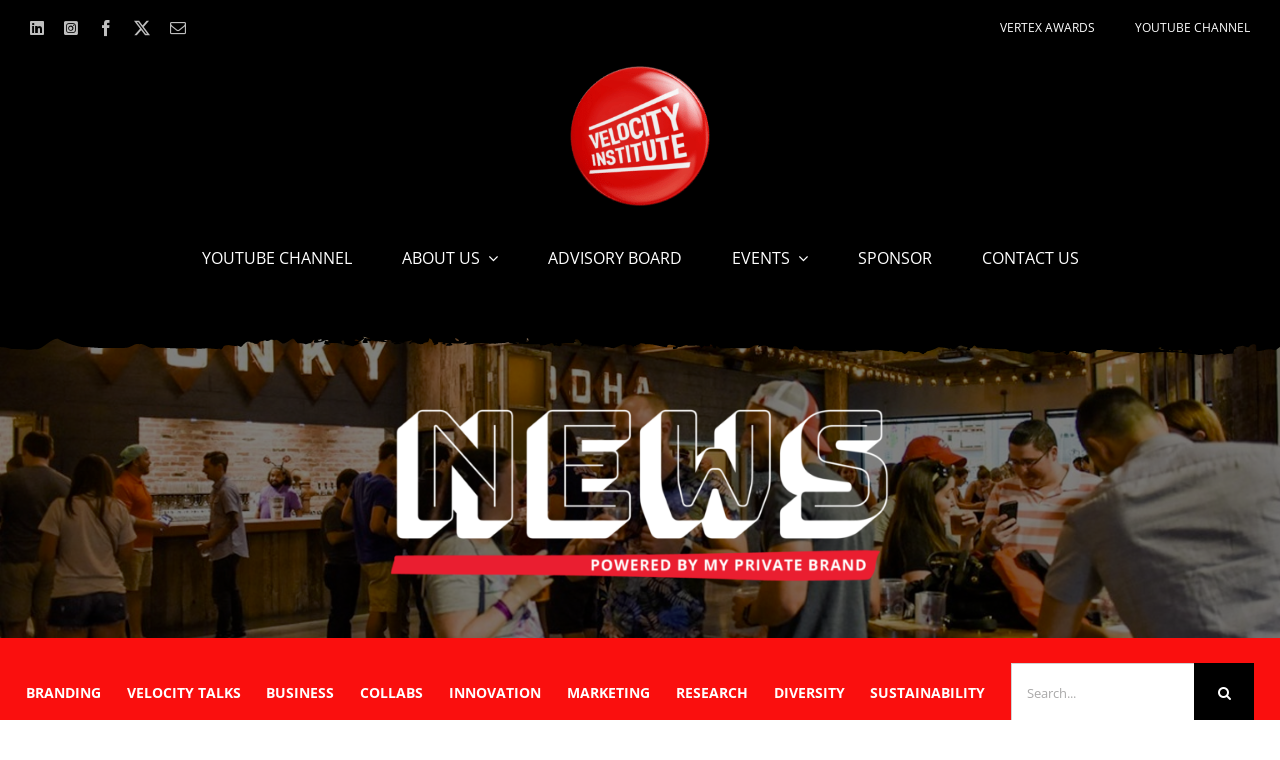

--- FILE ---
content_type: text/html; charset=UTF-8
request_url: https://velocityinstitute.org/2023/02/07/join-velocity-in-florida-for-our-first-2023-meet-up/
body_size: 27541
content:
<!DOCTYPE html>
<html class="avada-html-layout-wide avada-html-header-position-top avada-is-100-percent-template avada-has-page-background-pattern" lang="en-US" prefix="og: http://ogp.me/ns# fb: http://ogp.me/ns/fb#">
<head>
	<meta http-equiv="X-UA-Compatible" content="IE=edge" />
	<meta http-equiv="Content-Type" content="text/html; charset=utf-8"/>
	<meta name="viewport" content="width=device-width, initial-scale=1" />
	<title>Join Velocity in Florida For Our First 2023 Meet Up &#8211; Velocity Institute</title>
						<style type="text/css" id="elegant-google-fonts">
						@font-face{font-family:'Open Sans';font-style:normal;font-display: swap;font-weight:regularOpen Sans;src:local('Open Sans'),local('OpenSans'),url() format('truetype');}						</style>
						<meta name='robots' content='max-image-preview:large' />
<link rel="alternate" type="application/rss+xml" title="Velocity Institute &raquo; Feed" href="https://velocityinstitute.org/feed/" />
<link rel="alternate" type="application/rss+xml" title="Velocity Institute &raquo; Comments Feed" href="https://velocityinstitute.org/comments/feed/" />
								<link rel="icon" href="https://velocityinstitute.org/wp-content/uploads/2022/02/V-red-white-square.jpg" type="image/jpeg" />
		
					<!-- Apple Touch Icon -->
						<link rel="apple-touch-icon" sizes="180x180" href="https://velocityinstitute.org/wp-content/uploads/2022/02/V-red-white-square.jpg" type="image/jpeg">
		
					<!-- Android Icon -->
						<link rel="icon" sizes="192x192" href="https://velocityinstitute.org/wp-content/uploads/2022/02/V-red-white-square.jpg" type="image/jpeg">
		
				<link rel="alternate" title="oEmbed (JSON)" type="application/json+oembed" href="https://velocityinstitute.org/wp-json/oembed/1.0/embed?url=https%3A%2F%2Fvelocityinstitute.org%2F2023%2F02%2F07%2Fjoin-velocity-in-florida-for-our-first-2023-meet-up%2F" />
<link rel="alternate" title="oEmbed (XML)" type="text/xml+oembed" href="https://velocityinstitute.org/wp-json/oembed/1.0/embed?url=https%3A%2F%2Fvelocityinstitute.org%2F2023%2F02%2F07%2Fjoin-velocity-in-florida-for-our-first-2023-meet-up%2F&#038;format=xml" />
					<meta name="description" content="Please will join us for our first event of 2023 the FREE Velocity Florida Meetup, on March 23, 2023. Meet and mingle with private brand industry Retailers, Manufacturers &amp; Solution Partners at the Funky Buddha Brewery. This networking event is designed to bring the private brand industry together over craft brew,"/>
				
		<meta property="og:locale" content="en_US"/>
		<meta property="og:type" content="article"/>
		<meta property="og:site_name" content="Velocity Institute"/>
		<meta property="og:title" content="  Join Velocity in Florida For Our First 2023 Meet Up"/>
				<meta property="og:description" content="Please will join us for our first event of 2023 the FREE Velocity Florida Meetup, on March 23, 2023. Meet and mingle with private brand industry Retailers, Manufacturers &amp; Solution Partners at the Funky Buddha Brewery. This networking event is designed to bring the private brand industry together over craft brew,"/>
				<meta property="og:url" content="https://velocityinstitute.org/2023/02/07/join-velocity-in-florida-for-our-first-2023-meet-up/"/>
										<meta property="article:published_time" content="2023-02-08T00:43:33-05:00"/>
											<meta name="author" content="Christopher Durham"/>
								<meta property="og:image" content="https://velocityinstitute.org/wp-content/uploads/2023/02/Funky-Buddha-Brewery.jpg"/>
		<meta property="og:image:width" content="1440"/>
		<meta property="og:image:height" content="810"/>
		<meta property="og:image:type" content="image/jpeg"/>
				<style id='wp-img-auto-sizes-contain-inline-css' type='text/css'>
img:is([sizes=auto i],[sizes^="auto," i]){contain-intrinsic-size:3000px 1500px}
/*# sourceURL=wp-img-auto-sizes-contain-inline-css */
</style>
<link rel='stylesheet' id='infi-elegant-elements-css' href='https://velocityinstitute.org/wp-content/plugins/elegant-elements-fusion-builder/assets/css/min/elegant-elements.min.css?ver=3.6.7' type='text/css' media='all' />
<link rel='stylesheet' id='infi-elegant-animations-css' href='https://velocityinstitute.org/wp-content/plugins/elegant-elements-fusion-builder/assets/css/min/infi-css-animations.min.css?ver=3.6.7' type='text/css' media='all' />
<link rel='stylesheet' id='infi-elegant-combined-css-css' href='https://velocityinstitute.org/wp-content/plugins/elegant-elements-fusion-builder/assets/css/min/elegant-elements-combined.min.css?ver=3.6.7' type='text/css' media='all' />
<link rel='stylesheet' id='jquery-ui-css' href='https://velocityinstitute.org/wp-content/plugins/advance-search/inc/common/css/jquery-ui.css?ver=1.1.6' type='text/css' media='all' />
<link rel='stylesheet' id='font-awesome.min-css' href='https://velocityinstitute.org/wp-content/plugins/advance-search/assets/css/font-awesome.min.css?ver=1.1.6' type='text/css' media='all' />
<link rel='stylesheet' id='advance-search-css' href='https://velocityinstitute.org/wp-content/plugins/advance-search/inc/common/css/advance-search-common.css?ver=1.1.6' type='text/css' media='all' />
<style id='woocommerce-inline-inline-css' type='text/css'>
.woocommerce form .form-row .required { visibility: visible; }
/*# sourceURL=woocommerce-inline-inline-css */
</style>
<link rel='stylesheet' id='if-menu-site-css-css' href='https://velocityinstitute.org/wp-content/plugins/if-menu/assets/if-menu-site.css?ver=6.9' type='text/css' media='all' />
<link rel='stylesheet' id='fusion-dynamic-css-css' href='https://velocityinstitute.org/wp-content/uploads/fusion-styles/02e5dd96cf13ac32085dd48aceeed9ab.min.css?ver=3.14.2' type='text/css' media='all' />
<script type="text/javascript" src="https://velocityinstitute.org/wp-includes/js/jquery/jquery.min.js?ver=3.7.1" id="jquery-core-js"></script>
<script type="text/javascript" src="https://velocityinstitute.org/wp-content/plugins/advance-search/inc/frontend/js/advance-search-frontend.js?ver=1.1.6" id="advance-search-js"></script>
<script type="text/javascript" src="https://velocityinstitute.org/wp-content/plugins/woocommerce/assets/js/jquery-blockui/jquery.blockUI.min.js?ver=2.7.0-wc.10.4.3" id="wc-jquery-blockui-js" defer="defer" data-wp-strategy="defer"></script>
<script type="text/javascript" id="wc-add-to-cart-js-extra">
/* <![CDATA[ */
var wc_add_to_cart_params = {"ajax_url":"/wp-admin/admin-ajax.php","wc_ajax_url":"/?wc-ajax=%%endpoint%%","i18n_view_cart":"View cart","cart_url":"https://velocityinstitute.org/cart/","is_cart":"","cart_redirect_after_add":"yes"};
//# sourceURL=wc-add-to-cart-js-extra
/* ]]> */
</script>
<script type="text/javascript" src="https://velocityinstitute.org/wp-content/plugins/woocommerce/assets/js/frontend/add-to-cart.min.js?ver=10.4.3" id="wc-add-to-cart-js" defer="defer" data-wp-strategy="defer"></script>
<script type="text/javascript" src="https://velocityinstitute.org/wp-content/plugins/woocommerce/assets/js/js-cookie/js.cookie.min.js?ver=2.1.4-wc.10.4.3" id="wc-js-cookie-js" defer="defer" data-wp-strategy="defer"></script>
<script type="text/javascript" id="woocommerce-js-extra">
/* <![CDATA[ */
var woocommerce_params = {"ajax_url":"/wp-admin/admin-ajax.php","wc_ajax_url":"/?wc-ajax=%%endpoint%%","i18n_password_show":"Show password","i18n_password_hide":"Hide password"};
//# sourceURL=woocommerce-js-extra
/* ]]> */
</script>
<script type="text/javascript" src="https://velocityinstitute.org/wp-content/plugins/woocommerce/assets/js/frontend/woocommerce.min.js?ver=10.4.3" id="woocommerce-js" defer="defer" data-wp-strategy="defer"></script>
<link rel="https://api.w.org/" href="https://velocityinstitute.org/wp-json/" /><link rel="alternate" title="JSON" type="application/json" href="https://velocityinstitute.org/wp-json/wp/v2/posts/92218" /><link rel="EditURI" type="application/rsd+xml" title="RSD" href="https://velocityinstitute.org/xmlrpc.php?rsd" />
<meta name="generator" content="WordPress 6.9" />
<meta name="generator" content="WooCommerce 10.4.3" />
<link rel="canonical" href="https://velocityinstitute.org/2023/02/07/join-velocity-in-florida-for-our-first-2023-meet-up/" />
<link rel='shortlink' href='https://velocityinstitute.org/?p=92218' />
<style type="text/css" id="css-fb-visibility">@media screen and (max-width: 1024px){.fusion-no-small-visibility{display:none !important;}body .sm-text-align-center{text-align:center !important;}body .sm-text-align-left{text-align:left !important;}body .sm-text-align-right{text-align:right !important;}body .sm-text-align-justify{text-align:justify !important;}body .sm-flex-align-center{justify-content:center !important;}body .sm-flex-align-flex-start{justify-content:flex-start !important;}body .sm-flex-align-flex-end{justify-content:flex-end !important;}body .sm-mx-auto{margin-left:auto !important;margin-right:auto !important;}body .sm-ml-auto{margin-left:auto !important;}body .sm-mr-auto{margin-right:auto !important;}body .fusion-absolute-position-small{position:absolute;width:100%;}.awb-sticky.awb-sticky-small{ position: sticky; top: var(--awb-sticky-offset,0); }}@media screen and (min-width: 1025px) and (max-width: 1024px){.fusion-no-medium-visibility{display:none !important;}body .md-text-align-center{text-align:center !important;}body .md-text-align-left{text-align:left !important;}body .md-text-align-right{text-align:right !important;}body .md-text-align-justify{text-align:justify !important;}body .md-flex-align-center{justify-content:center !important;}body .md-flex-align-flex-start{justify-content:flex-start !important;}body .md-flex-align-flex-end{justify-content:flex-end !important;}body .md-mx-auto{margin-left:auto !important;margin-right:auto !important;}body .md-ml-auto{margin-left:auto !important;}body .md-mr-auto{margin-right:auto !important;}body .fusion-absolute-position-medium{position:absolute;width:100%;}.awb-sticky.awb-sticky-medium{ position: sticky; top: var(--awb-sticky-offset,0); }}@media screen and (min-width: 1025px){.fusion-no-large-visibility{display:none !important;}body .lg-text-align-center{text-align:center !important;}body .lg-text-align-left{text-align:left !important;}body .lg-text-align-right{text-align:right !important;}body .lg-text-align-justify{text-align:justify !important;}body .lg-flex-align-center{justify-content:center !important;}body .lg-flex-align-flex-start{justify-content:flex-start !important;}body .lg-flex-align-flex-end{justify-content:flex-end !important;}body .lg-mx-auto{margin-left:auto !important;margin-right:auto !important;}body .lg-ml-auto{margin-left:auto !important;}body .lg-mr-auto{margin-right:auto !important;}body .fusion-absolute-position-large{position:absolute;width:100%;}.awb-sticky.awb-sticky-large{ position: sticky; top: var(--awb-sticky-offset,0); }}</style>	<noscript><style>.woocommerce-product-gallery{ opacity: 1 !important; }</style></noscript>
			<script type="text/javascript">
			var doc = document.documentElement;
			doc.setAttribute( 'data-useragent', navigator.userAgent );
		</script>
		<!-- Google tag (gtag.js) -->
<script async src="https://www.googletagmanager.com/gtag/js?id=UA-220463952-1"></script>
<script>
  window.dataLayer = window.dataLayer || [];
  function gtag(){dataLayer.push(arguments);}
  gtag('js', new Date());

  gtag('config', 'UA-220463952-1');
</script>
	<!-- Google tag (gtag.js) -->
<script async src="https://www.googletagmanager.com/gtag/js?id=UA-220463952-1"></script>
<script>
  window.dataLayer = window.dataLayer || [];
  function gtag(){dataLayer.push(arguments);}
  gtag('js', new Date());

  gtag('config', 'UA-220463952-1');
</script><style id='global-styles-inline-css' type='text/css'>
:root{--wp--preset--aspect-ratio--square: 1;--wp--preset--aspect-ratio--4-3: 4/3;--wp--preset--aspect-ratio--3-4: 3/4;--wp--preset--aspect-ratio--3-2: 3/2;--wp--preset--aspect-ratio--2-3: 2/3;--wp--preset--aspect-ratio--16-9: 16/9;--wp--preset--aspect-ratio--9-16: 9/16;--wp--preset--color--black: #000000;--wp--preset--color--cyan-bluish-gray: #abb8c3;--wp--preset--color--white: #ffffff;--wp--preset--color--pale-pink: #f78da7;--wp--preset--color--vivid-red: #cf2e2e;--wp--preset--color--luminous-vivid-orange: #ff6900;--wp--preset--color--luminous-vivid-amber: #fcb900;--wp--preset--color--light-green-cyan: #7bdcb5;--wp--preset--color--vivid-green-cyan: #00d084;--wp--preset--color--pale-cyan-blue: #8ed1fc;--wp--preset--color--vivid-cyan-blue: #0693e3;--wp--preset--color--vivid-purple: #9b51e0;--wp--preset--color--awb-color-1: #ffffff;--wp--preset--color--awb-color-2: #f6f6f6;--wp--preset--color--awb-color-3: #f31d00;--wp--preset--color--awb-color-4: rgba(249,0,0,0.13);--wp--preset--color--awb-color-5: #179146;--wp--preset--color--awb-color-6: #0063a4;--wp--preset--color--awb-color-7: #002147;--wp--preset--color--awb-color-8: #f8602a;--wp--preset--color--awb-color-custom-10: #f58220;--wp--preset--color--awb-color-custom-11: #e0dede;--wp--preset--color--awb-color-custom-12: #7a89ab;--wp--preset--color--awb-color-custom-13: #40cce5;--wp--preset--color--awb-color-custom-14: #20232c;--wp--preset--color--awb-color-custom-18: #69b12e;--wp--preset--color--awb-color-custom-1: #ffee00;--wp--preset--gradient--vivid-cyan-blue-to-vivid-purple: linear-gradient(135deg,rgb(6,147,227) 0%,rgb(155,81,224) 100%);--wp--preset--gradient--light-green-cyan-to-vivid-green-cyan: linear-gradient(135deg,rgb(122,220,180) 0%,rgb(0,208,130) 100%);--wp--preset--gradient--luminous-vivid-amber-to-luminous-vivid-orange: linear-gradient(135deg,rgb(252,185,0) 0%,rgb(255,105,0) 100%);--wp--preset--gradient--luminous-vivid-orange-to-vivid-red: linear-gradient(135deg,rgb(255,105,0) 0%,rgb(207,46,46) 100%);--wp--preset--gradient--very-light-gray-to-cyan-bluish-gray: linear-gradient(135deg,rgb(238,238,238) 0%,rgb(169,184,195) 100%);--wp--preset--gradient--cool-to-warm-spectrum: linear-gradient(135deg,rgb(74,234,220) 0%,rgb(151,120,209) 20%,rgb(207,42,186) 40%,rgb(238,44,130) 60%,rgb(251,105,98) 80%,rgb(254,248,76) 100%);--wp--preset--gradient--blush-light-purple: linear-gradient(135deg,rgb(255,206,236) 0%,rgb(152,150,240) 100%);--wp--preset--gradient--blush-bordeaux: linear-gradient(135deg,rgb(254,205,165) 0%,rgb(254,45,45) 50%,rgb(107,0,62) 100%);--wp--preset--gradient--luminous-dusk: linear-gradient(135deg,rgb(255,203,112) 0%,rgb(199,81,192) 50%,rgb(65,88,208) 100%);--wp--preset--gradient--pale-ocean: linear-gradient(135deg,rgb(255,245,203) 0%,rgb(182,227,212) 50%,rgb(51,167,181) 100%);--wp--preset--gradient--electric-grass: linear-gradient(135deg,rgb(202,248,128) 0%,rgb(113,206,126) 100%);--wp--preset--gradient--midnight: linear-gradient(135deg,rgb(2,3,129) 0%,rgb(40,116,252) 100%);--wp--preset--font-size--small: 12px;--wp--preset--font-size--medium: 20px;--wp--preset--font-size--large: 24px;--wp--preset--font-size--x-large: 42px;--wp--preset--font-size--normal: 16px;--wp--preset--font-size--xlarge: 32px;--wp--preset--font-size--huge: 48px;--wp--preset--spacing--20: 0.44rem;--wp--preset--spacing--30: 0.67rem;--wp--preset--spacing--40: 1rem;--wp--preset--spacing--50: 1.5rem;--wp--preset--spacing--60: 2.25rem;--wp--preset--spacing--70: 3.38rem;--wp--preset--spacing--80: 5.06rem;--wp--preset--shadow--natural: 6px 6px 9px rgba(0, 0, 0, 0.2);--wp--preset--shadow--deep: 12px 12px 50px rgba(0, 0, 0, 0.4);--wp--preset--shadow--sharp: 6px 6px 0px rgba(0, 0, 0, 0.2);--wp--preset--shadow--outlined: 6px 6px 0px -3px rgb(255, 255, 255), 6px 6px rgb(0, 0, 0);--wp--preset--shadow--crisp: 6px 6px 0px rgb(0, 0, 0);}:where(.is-layout-flex){gap: 0.5em;}:where(.is-layout-grid){gap: 0.5em;}body .is-layout-flex{display: flex;}.is-layout-flex{flex-wrap: wrap;align-items: center;}.is-layout-flex > :is(*, div){margin: 0;}body .is-layout-grid{display: grid;}.is-layout-grid > :is(*, div){margin: 0;}:where(.wp-block-columns.is-layout-flex){gap: 2em;}:where(.wp-block-columns.is-layout-grid){gap: 2em;}:where(.wp-block-post-template.is-layout-flex){gap: 1.25em;}:where(.wp-block-post-template.is-layout-grid){gap: 1.25em;}.has-black-color{color: var(--wp--preset--color--black) !important;}.has-cyan-bluish-gray-color{color: var(--wp--preset--color--cyan-bluish-gray) !important;}.has-white-color{color: var(--wp--preset--color--white) !important;}.has-pale-pink-color{color: var(--wp--preset--color--pale-pink) !important;}.has-vivid-red-color{color: var(--wp--preset--color--vivid-red) !important;}.has-luminous-vivid-orange-color{color: var(--wp--preset--color--luminous-vivid-orange) !important;}.has-luminous-vivid-amber-color{color: var(--wp--preset--color--luminous-vivid-amber) !important;}.has-light-green-cyan-color{color: var(--wp--preset--color--light-green-cyan) !important;}.has-vivid-green-cyan-color{color: var(--wp--preset--color--vivid-green-cyan) !important;}.has-pale-cyan-blue-color{color: var(--wp--preset--color--pale-cyan-blue) !important;}.has-vivid-cyan-blue-color{color: var(--wp--preset--color--vivid-cyan-blue) !important;}.has-vivid-purple-color{color: var(--wp--preset--color--vivid-purple) !important;}.has-black-background-color{background-color: var(--wp--preset--color--black) !important;}.has-cyan-bluish-gray-background-color{background-color: var(--wp--preset--color--cyan-bluish-gray) !important;}.has-white-background-color{background-color: var(--wp--preset--color--white) !important;}.has-pale-pink-background-color{background-color: var(--wp--preset--color--pale-pink) !important;}.has-vivid-red-background-color{background-color: var(--wp--preset--color--vivid-red) !important;}.has-luminous-vivid-orange-background-color{background-color: var(--wp--preset--color--luminous-vivid-orange) !important;}.has-luminous-vivid-amber-background-color{background-color: var(--wp--preset--color--luminous-vivid-amber) !important;}.has-light-green-cyan-background-color{background-color: var(--wp--preset--color--light-green-cyan) !important;}.has-vivid-green-cyan-background-color{background-color: var(--wp--preset--color--vivid-green-cyan) !important;}.has-pale-cyan-blue-background-color{background-color: var(--wp--preset--color--pale-cyan-blue) !important;}.has-vivid-cyan-blue-background-color{background-color: var(--wp--preset--color--vivid-cyan-blue) !important;}.has-vivid-purple-background-color{background-color: var(--wp--preset--color--vivid-purple) !important;}.has-black-border-color{border-color: var(--wp--preset--color--black) !important;}.has-cyan-bluish-gray-border-color{border-color: var(--wp--preset--color--cyan-bluish-gray) !important;}.has-white-border-color{border-color: var(--wp--preset--color--white) !important;}.has-pale-pink-border-color{border-color: var(--wp--preset--color--pale-pink) !important;}.has-vivid-red-border-color{border-color: var(--wp--preset--color--vivid-red) !important;}.has-luminous-vivid-orange-border-color{border-color: var(--wp--preset--color--luminous-vivid-orange) !important;}.has-luminous-vivid-amber-border-color{border-color: var(--wp--preset--color--luminous-vivid-amber) !important;}.has-light-green-cyan-border-color{border-color: var(--wp--preset--color--light-green-cyan) !important;}.has-vivid-green-cyan-border-color{border-color: var(--wp--preset--color--vivid-green-cyan) !important;}.has-pale-cyan-blue-border-color{border-color: var(--wp--preset--color--pale-cyan-blue) !important;}.has-vivid-cyan-blue-border-color{border-color: var(--wp--preset--color--vivid-cyan-blue) !important;}.has-vivid-purple-border-color{border-color: var(--wp--preset--color--vivid-purple) !important;}.has-vivid-cyan-blue-to-vivid-purple-gradient-background{background: var(--wp--preset--gradient--vivid-cyan-blue-to-vivid-purple) !important;}.has-light-green-cyan-to-vivid-green-cyan-gradient-background{background: var(--wp--preset--gradient--light-green-cyan-to-vivid-green-cyan) !important;}.has-luminous-vivid-amber-to-luminous-vivid-orange-gradient-background{background: var(--wp--preset--gradient--luminous-vivid-amber-to-luminous-vivid-orange) !important;}.has-luminous-vivid-orange-to-vivid-red-gradient-background{background: var(--wp--preset--gradient--luminous-vivid-orange-to-vivid-red) !important;}.has-very-light-gray-to-cyan-bluish-gray-gradient-background{background: var(--wp--preset--gradient--very-light-gray-to-cyan-bluish-gray) !important;}.has-cool-to-warm-spectrum-gradient-background{background: var(--wp--preset--gradient--cool-to-warm-spectrum) !important;}.has-blush-light-purple-gradient-background{background: var(--wp--preset--gradient--blush-light-purple) !important;}.has-blush-bordeaux-gradient-background{background: var(--wp--preset--gradient--blush-bordeaux) !important;}.has-luminous-dusk-gradient-background{background: var(--wp--preset--gradient--luminous-dusk) !important;}.has-pale-ocean-gradient-background{background: var(--wp--preset--gradient--pale-ocean) !important;}.has-electric-grass-gradient-background{background: var(--wp--preset--gradient--electric-grass) !important;}.has-midnight-gradient-background{background: var(--wp--preset--gradient--midnight) !important;}.has-small-font-size{font-size: var(--wp--preset--font-size--small) !important;}.has-medium-font-size{font-size: var(--wp--preset--font-size--medium) !important;}.has-large-font-size{font-size: var(--wp--preset--font-size--large) !important;}.has-x-large-font-size{font-size: var(--wp--preset--font-size--x-large) !important;}
/*# sourceURL=global-styles-inline-css */
</style>
<style id='advance-search-commonform-css-inline-css' type='text/css'>
.wpas_form_container_1 {
           		width: 100%;
           		max-width: 100%;
           		background-color: ;
           		padding: auto;
           		border: 0;
           		border-radius: 5px 5px 5px 5px;
           		
           }
           .wpas_form_container_1 .wpas_wrapper .wpas_input_container{
           		width: 100%;
           		max-width: 100%;
           		height: 40px;
           		overflow:hidden;
           	    position: relative;
           }
           .wpas_form_container_1 .wpas_wrapper form {
           	margin: 0px;
           	height:100%;
           	position: relative;
           	display: block;
           }
           .wpas_form_container_1 .wpas_wrapper form .input_cont {
	          width: 100%;
	          display: flex;
           }
           .wpas_form_container_1 .wpas_wrapper form .input_cont.left{
           	flex-direction: row-reverse;
           }
           .wpas_search_result{
			    width: 100%;
			    font-size: 14px;
			    color: #444;
			    max-height: 300px;
			    overflow: auto;
			    border: 2px solid #ccc;
			    border-radius: 4px;
			    margin-top: 0px;
			    display: none;
			    background-color: #fff;
			    z-index: 9999999;
			}
           
           	.wpas_search_result > div{
           	  	padding: 5px 12px;
           	}
            .wpas_search_result > div a{
           		color:#444;
           		text-decoration: none;
           	}
           	.wpas_form_container_1 .wpas_wrapper .input_box{
           		width:100%;
           		float: left;
           		position: relative;
           	}
           .wpas_form_container_1 .wpas_wrapper input[type=search] {
           	font-size:12px;
           	padding: 5px;
           	height: 40px;
           	border: 2px solid #1e73be;
           	border-radius: 0px 0px 0px 0px;
           	line-height: 12px;
           	background-color: #f7f7f7;
           	color: #1a1a1a !important;
           	float: left;
           	width:100%;
           	padding-left: 12px;
           	margin-top: 0px;
           	
           }
		   .wpas_form_container_1 .wpas_wrapper input[type=search]:focus {
				outline: none !important;
			}
           .wpas_form_container_1 .wpas_wrapper input[type=search]::-webkit-input-placeholder {
           	color: #1a1a1a !important;
           }

            .wpas_form_container_1 .voice-search-wrapper.wpas_voice_search .wpas_search_loader_icon, .wpas_form_container_1 .voice-search-wrapper.wpas_voice_search .wpas_search_close {
			    right: 35px;
			}
			.wpas_form_container_1 .wpas_input_container .input_box .voice-search-button {
				right: 0px !important;
			}

          
			.wpas_form_container_1 .wpas_wrapper .wpas_submit_wrapper {
			    width:auto;
			    height:100%;
			    float: right;
			}
			.wpas_form_container_1 .wpas_wrapper .wpas_submit_wrapper .wpas_margnifire_icon{
			    background:#1a1a1a;
			    height: 40px;
			    transform: translate(0px, 0px);
			    line-height: 40px;
			    text-align: center;
			    padding: 0 12px;
                color: #fff;
                font-size: 14px;
                font-family: arial;
                display: block ruby;
                white-space: nowrap;
			}
			.wpas_form_container_1 .wpas_wrapper .wpas_submit_wrapper .wpas_margnifire_icon span.text_search{
				padding-right: 5px;
			}
			.wpas_form_container_1 .wpas_wrapper .wpas_submit_wrapper .wpas_margnifire_icon .new_icon_div{
				 position: absolute;
				 top:50%;
				 transform: translate(0,-50%);
				 width: 100%;
				 text-align:center;
				 left:auto;
				 right:auto;
				  padding:0px 10px;
			}
			.wpas_form_container_1 .wpas_wrapper .wpas_submit_wrapper .wpas_margnifire_icon i.fa {
				color: #ffffff;
			    font-size:14px;
			    display: inline-block;
			}

			.wpas_form_container_1 .wpas_wrapper .wpas_submit_wrapper .button_text_holder {
				color:#ffffff;
			    font-size:14px;
			    margin-left: 5px;
			    display: inline-block;
                line-height: normal;
			}
			.wpas_form_container_1 .wpas_wrapper 
			.wpas_search_loader_icon {
			    float: left;
			    z-index: 99999;
			    position: absolute;
			    top: 50%;
                right:10px;
                transform: translate(0,-50%);			
            }


			/*********** loader color and size ***********/

			.wpas_form_container_1 .wpas_wrapper 
			.wpas_search_loader_icon .lds-hourglass {
			  display: inline-block;
			  position: relative;
			  width: 30px;
			  height: 30px;
			  margin-right: 10px;
			}
			.wpas_form_container_1 .wpas_wrapper 
			.wpas_search_loader_icon .lds-hourglass:after {
			  content: " ";
			  display: block;
			  border-radius: 50%;
			  width: 0;
			  height: 0;
			  box-sizing: border-box;
			  border: 18px solid #1a1a1a;
			  border-color: #1a1a1a transparent #1a1a1a transparent;
			  animation: lds-hourglass 1.2s infinite;
			}
			@keyframes lds-hourglass {
			  0% {
			    transform: rotate(0);
			    animation-timing-function: cubic-bezier(0.55, 0.055, 0.675, 0.19);
			  }
			  50% {
			    transform: rotate(900deg);
			    animation-timing-function: cubic-bezier(0.215, 0.61, 0.355, 1);
			  }
			  100% {
			    transform: rotate(1800deg);
			  }
			}

			.wpas_form_container_1 .wpas_wrapper 
			.wpas_search_loader_icon .sbl-circ {
			  height: 25px;
			  width: 25px;
			  color: #1a1a1a;
			  position: relative;
			  display: inline-block;
			  border: 3px solid;
			  border-radius: 50%;
			  border-top-color: transparent;
			  animation: rotate 1s linear infinite; float: right;}

			@keyframes rotate {
			  0% {
			    transform: rotate(0); }
			  100% {
			    transform: rotate(360deg); } }


			/**********************/

			.wpas_form_container_1 .wpas_wrapper 
			.wpas_search_loader_icon .sbl-circ-path {
			  height: 30px;
			  width: 30px;
			  color: rgba(90, 90, 90, 0.2);
			  position: relative;
			  display: inline-block;
			  border: 4px solid;
			  border-radius: 50%;
			  border-right-color: #1a1a1a;
			  animation: rotate 1s linear infinite; }

			@keyframes rotate {
			  0% {
			    transform: rotate(0); }
			  100% {
			    transform: rotate(360deg); } }


			/**************/

			.wpas_form_container_1 .wpas_wrapper 
			.wpas_search_loader_icon .sbl-sticks-spin {
			  height: 30px;
			  width: 3px;
			  background: #1a1a1a;
			  position: relative;
			  display: inline-block;
			  border-radius: 5px;
			  animation: animateSticks1 3s ease infinite; }
			  .wpas_form_container_1 .wpas_wrapper .wpas_search_loader_icon .sbl-sticks-spin::before, .wpas_form_container_1 .wpas_wrapper .wpas_search_loader_icon .sbl-sticks-spin::after {
			    height: inherit;
			    width: inherit;
			    content: "";
			    display: block;
			    background: inherit;
			    position: absolute;
			    border-radius: 4px; }
			  .wpas_form_container_1 .wpas_wrapper .wpas_search_loader_icon .sbl-sticks-spin::before {
			    left: 0;
			    animation: animateSticks2 1s .5s ease infinite;
			 }
			  .wpas_form_container_1 .wpas_wrapper .wpas_search_loader_icon .sbl-sticks-spin::after {
			    right: 0;
			    animation: animateSticks3 1s 1s ease infinite; }

			@keyframes animateSticks1 {
			  0% {
			    transform: rotate(0deg); }
			  25% {
			    transform: rotate(-90deg); }
			  50% {
			    transform: rotate(180deg); }
			  75% {
			    transform: rotate(90deg); }
			  100% {
			    transform: rotate(0); } }

			@keyframes animateSticks2 {
			  0% {
			    transform: rotate(0deg); }
			  50%, 100% {
			    transform: rotate(55deg); } }

			@keyframes animateSticks3 {
			  0% {
			    transform: rotate(0deg); }
			  50%, 100% {
			    transform: rotate(115deg); } }

			@keyframes rotate {
			  0% {
			    transform: rotate(0); }
			  100% {
			    transform: rotate(360deg); } }

			/**********************/

			.wpas_form_container_1 .wpas_wrapper .wpas_search_loader_icon .loader04 {
			  width: 30px;
			  height: 30px;
			  border: 2px solid #1a1a1a;
			  border-radius: 50%;
			  position: relative;
			  animation: loader-rotate 1s ease-in-out infinite;
			 }
			.wpas_form_container_1 .wpas_wrapper .wpas_search_loader_icon .loader04::after {
			    content: " ";
			    width: 10px;
			    height: 10px;
			    border-radius: 50%;
			    background: #1a1a1a;
			    position: absolute;
			    top: -6px;
			    left: 50%;
			    margin-left: -5px; }

			@keyframes loader-rotate {
			  0% {
			    transform: rotate(0); }
			  100% {
			    transform: rotate(360deg); } }

			.wpas_form_container_1 .wpas_wrapper .wpas_search_loader_icon .loader05 {
			  width: 35px;
			  height: 35px;
			  border: 4px solid #1a1a1a;
			  border-radius: 50%;
			  position: relative;
			  animation: loader-scale 1s ease-out infinite;
			 }

			 /* clears the ‘X’ InternetExplore */
			 .wpas-advanced-search-form-container .input_box input[type=search]::-ms-clear { display: none; width : 0; height: 0; }
			.wpas-advanced-search-form-container .input_box input[type=search]::-ms-reveal { display: none; width : 0; height: 0; }

			/* clears the ‘X’ from Chrome */
			.wpas-advanced-search-form-container .input_box input[type="search"]::-webkit-search-decoration,
			.wpas-advanced-search-form-container .input_box input[type="search"]::-webkit-search-cancel-button,
			.wpas-advanced-search-form-container .input_box input[type="search"]::-webkit-search-results-button,
			.wpas-advanced-search-form-container .input_box input[type="search"]::-webkit-search-results-decoration { display: none; }
			@keyframes loader-scale {
			  0% {
			    transform: scale(0);
			    opacity: 0; }
			  50% {
			    opacity: 1; }
			  100% {
			    transform: scale(1);
			    opacity: 0; } }
				
			/* Ipad view  */
			@media(min-width:768px) and (max-width:1024px){
				.wpas_form_container_1 .wpas_wrapper .wpas_input_container{
					width: 100%;
					max-width: 100%;
				}
			}
			/* Mobile view  */
			@media(max-width:767px){
				.wpas_form_container_1 .wpas_wrapper .wpas_input_container{
					width: 100%;
					max-width: 100%;
				}
			}
/*# sourceURL=advance-search-commonform-css-inline-css */
</style>
</head>

<body class="wp-singular post-template-default single single-post postid-92218 single-format-standard wp-theme-Avada wp-child-theme-Avada-Child-Theme theme-Avada woocommerce-no-js fusion-image-hovers fusion-pagination-sizing fusion-button_type-flat fusion-button_span-no fusion-button_gradient-linear avada-image-rollover-circle-no avada-image-rollover-yes avada-image-rollover-direction-center_horiz fusion-body ltr fusion-sticky-header no-tablet-sticky-header no-mobile-sticky-header no-mobile-slidingbar no-desktop-totop no-mobile-totop fusion-disable-outline fusion-sub-menu-fade mobile-logo-pos-left layout-wide-mode avada-has-boxed-modal-shadow-none layout-scroll-offset-full avada-has-zero-margin-offset-top fusion-top-header menu-text-align-center fusion-woo-product-design-classic fusion-woo-shop-page-columns-4 fusion-woo-related-columns-4 fusion-woo-archive-page-columns-3 avada-has-woo-gallery-disabled woo-sale-badge-circle woo-outofstock-badge-top_bar mobile-menu-design-modern fusion-show-pagination-text fusion-header-layout-v6 avada-responsive avada-footer-fx-none avada-menu-highlight-style-bar fusion-search-form-classic fusion-main-menu-search-dropdown fusion-avatar-circle avada-sticky-shrinkage avada-dropdown-styles avada-blog-layout-large avada-blog-archive-layout-large avada-header-shadow-no avada-has-logo-background avada-menu-icon-position-left avada-has-mainmenu-dropdown-divider avada-has-header-100-width avada-has-pagetitle-100-width avada-has-pagetitle-bg-full avada-has-pagetitle-bg-parallax avada-has-mobile-menu-search avada-has-breadcrumb-mobile-hidden avada-has-titlebar-bar_and_content avada-has-pagination-padding avada-flyout-menu-direction-fade avada-ec-views-v1" data-awb-post-id="92218">
		<a class="skip-link screen-reader-text" href="#content">Skip to content</a>

	<div id="boxed-wrapper">
		<div class="fusion-sides-frame"></div>
		<div id="wrapper" class="fusion-wrapper">
			<div id="home" style="position:relative;top:-1px;"></div>
							<div class="fusion-tb-header"><div class="fusion-fullwidth fullwidth-box fusion-builder-row-1 fusion-flex-container hundred-percent-fullwidth non-hundred-percent-height-scrolling fusion-no-small-visibility gradient-container-1 fusion-custom-z-index" style="--awb-border-color:rgba(0,0,0,0.1);--awb-border-radius-top-left:0px;--awb-border-radius-top-right:0px;--awb-border-radius-bottom-right:0px;--awb-border-radius-bottom-left:0px;--awb-z-index:100;--awb-padding-top:1%;--awb-padding-right:30px;--awb-padding-bottom:1%;--awb-padding-left:30px;--awb-padding-top-small:15px;--awb-padding-bottom-small:0px;--awb-background-color:#000000;--awb-flex-wrap:wrap;--awb-box-shadow:0px 0px 50px 3px rgba(0,0,0,0.1);" ><div class="fusion-builder-row fusion-row fusion-flex-align-items-center fusion-flex-align-content-center fusion-flex-content-wrap" style="width:calc( 100% + 0px ) !important;max-width:calc( 100% + 0px ) !important;margin-left: calc(-0px / 2 );margin-right: calc(-0px / 2 );"><div class="fusion-layout-column fusion_builder_column fusion-builder-column-0 fusion_builder_column_1_3 1_3 fusion-flex-column fusion-display-normal-only" style="--awb-padding-right:15%;--awb-bg-size:cover;--awb-width-large:33.333333333333%;--awb-margin-top-large:0px;--awb-spacing-right-large:0px;--awb-margin-bottom-large:0px;--awb-spacing-left-large:0px;--awb-width-medium:33.333333333333%;--awb-order-medium:0;--awb-spacing-right-medium:0px;--awb-spacing-left-medium:0px;--awb-width-small:25%;--awb-order-small:2;--awb-spacing-right-small:0px;--awb-margin-bottom-small:0px;--awb-spacing-left-small:0px;"><div class="fusion-column-wrapper fusion-column-has-shadow fusion-flex-justify-content-flex-start fusion-content-layout-column"><div class="fusion-social-links fusion-social-links-1" style="--awb-margin-top:0px;--awb-margin-right:0px;--awb-margin-bottom:0px;--awb-margin-left:0px;--awb-box-border-top:0px;--awb-box-border-right:0px;--awb-box-border-bottom:0px;--awb-box-border-left:0px;--awb-icon-colors-hover:var(--awb-color4);--awb-box-colors-hover:var(--awb-color1);--awb-box-border-color:var(--awb-color3);--awb-box-border-color-hover:var(--awb-color4);"><div class="fusion-social-networks color-type-custom"><div class="fusion-social-networks-wrapper"><a class="fusion-social-network-icon fusion-tooltip fusion-linkedin fa-linkedin fab" style="color:#bfbfbf;font-size:16px;" data-placement="bottom" data-title="LinkedIn" data-toggle="tooltip" title="LinkedIn" aria-label="linkedin" target="_blank" rel="noopener noreferrer" href="https://www.linkedin.com/company/velocity-institute-inc/"></a><a class="fusion-social-network-icon fusion-tooltip fusion-instagram fa-instagram-square fab" style="color:#bfbfbf;font-size:16px;" data-placement="bottom" data-title="Instagram" data-toggle="tooltip" title="Instagram" aria-label="instagram" target="_blank" rel="noopener noreferrer" href="https://www.instagram.com/velocityinstituteinc/"></a><a class="fusion-social-network-icon fusion-tooltip fusion-facebook awb-icon-facebook" style="color:#bfbfbf;font-size:16px;" data-placement="bottom" data-title="Facebook" data-toggle="tooltip" title="Facebook" aria-label="facebook" target="_blank" rel="noopener noreferrer" href="https://www.facebook.com/velocityinstituteinc "></a><a class="fusion-social-network-icon fusion-tooltip fusion-twitter awb-icon-twitter" style="color:#bfbfbf;font-size:16px;" data-placement="bottom" data-title="X" data-toggle="tooltip" title="X" aria-label="twitter" target="_blank" rel="noopener noreferrer" href="https://twitter.com/VelocityInst"></a><a class="fusion-social-network-icon fusion-tooltip fusion-mail awb-icon-mail" style="color:#bfbfbf;font-size:16px;" data-placement="bottom" data-title="Email" data-toggle="tooltip" title="Email" aria-label="mail" target="_blank" rel="noopener noreferrer" href="/cdn-cgi/l/email-protection#[base64]"></a></div></div></div></div></div><div class="fusion-layout-column fusion_builder_column fusion-builder-column-1 fusion_builder_column_2_3 2_3 fusion-flex-column" style="--awb-bg-size:cover;--awb-width-large:66.666666666667%;--awb-margin-top-large:0px;--awb-spacing-right-large:0px;--awb-margin-bottom-large:0px;--awb-spacing-left-large:0px;--awb-width-medium:66.666666666667%;--awb-order-medium:0;--awb-spacing-right-medium:0px;--awb-spacing-left-medium:0px;--awb-width-small:75%;--awb-order-small:1;--awb-spacing-right-small:0px;--awb-margin-bottom-small:0px;--awb-spacing-left-small:0px;"><div class="fusion-column-wrapper fusion-column-has-shadow fusion-flex-justify-content-flex-start fusion-content-layout-column"><nav class="awb-menu awb-menu_row awb-menu_em-hover mobile-mode-collapse-to-button awb-menu_icons-left awb-menu_dc-yes mobile-trigger-fullwidth-off awb-menu_mobile-toggle awb-menu_indent-left mobile-size-full-absolute loading mega-menu-loading awb-menu_desktop awb-menu_dropdown awb-menu_expand-right awb-menu_transition-opacity fusion-display-normal-only" style="--awb-font-size:12px;--awb-text-transform:none;--awb-min-height:30px;--awb-gap:40px;--awb-justify-content:flex-end;--awb-color:#ffffff;--awb-active-color:#fa0f0e;--awb-submenu-color:#ffffff;--awb-submenu-bg:#000000;--awb-submenu-sep-color:rgba(0,0,0,0);--awb-submenu-border-radius-top-left:0px;--awb-submenu-border-radius-top-right:0px;--awb-submenu-border-radius-bottom-right:6px;--awb-submenu-border-radius-bottom-left:6px;--awb-submenu-active-bg:#636363;--awb-submenu-active-color:#fa0f0e;--awb-submenu-font-size:13px;--awb-submenu-text-transform:none;--awb-icons-color:#ffffff;--awb-icons-hover-color:#fa0f0e;--awb-main-justify-content:flex-start;--awb-mobile-nav-button-align-hor:flex-end;--awb-mobile-nav-items-height:55;--awb-mobile-active-bg:#65bc7b;--awb-mobile-active-color:#ffffff;--awb-mobile-trigger-color:#000000;--awb-mobile-sep-color:#ffffff;--awb-mobile-justify:flex-start;--awb-mobile-caret-left:auto;--awb-mobile-caret-right:0;--awb-box-shadow:0px 3px 10px 0px rgba(0,0,0,0.03);;--awb-fusion-font-family-typography:inherit;--awb-fusion-font-style-typography:normal;--awb-fusion-font-weight-typography:400;--awb-fusion-font-family-submenu-typography:inherit;--awb-fusion-font-style-submenu-typography:normal;--awb-fusion-font-weight-submenu-typography:400;--awb-fusion-font-family-mobile-typography:inherit;--awb-fusion-font-style-mobile-typography:normal;--awb-fusion-font-weight-mobile-typography:400;" aria-label="Member Menu (TOP)" data-breakpoint="0" data-count="0" data-transition-type="left" data-transition-time="300" data-expand="right"><ul id="menu-member-menu-top" class="fusion-menu awb-menu__main-ul awb-menu__main-ul_row"><li  id="menu-item-96217"  class="menu-item menu-item-type-custom menu-item-object-custom menu-item-96217 awb-menu__li awb-menu__main-li awb-menu__main-li_regular"  data-item-id="96217"><span class="awb-menu__main-background-default awb-menu__main-background-default_left"></span><span class="awb-menu__main-background-active awb-menu__main-background-active_left"></span><a  href="https://www.vertexawards.org/" class="awb-menu__main-a awb-menu__main-a_regular"><span class="menu-text">VERTEX AWARDS</span></a></li><li  id="menu-item-96609"  class="menu-item menu-item-type-custom menu-item-object-custom menu-item-96609 awb-menu__li awb-menu__main-li awb-menu__main-li_regular"  data-item-id="96609"><span class="awb-menu__main-background-default awb-menu__main-background-default_left"></span><span class="awb-menu__main-background-active awb-menu__main-background-active_left"></span><a  href="https://www.youtube.com/@velocityinstituteInc" class="awb-menu__main-a awb-menu__main-a_regular"><span class="menu-text">YOUTUBE CHANNEL</span></a></li></ul></nav></div></div></div></div><div class="fusion-fullwidth fullwidth-box fusion-builder-row-2 fusion-flex-container hundred-percent-fullwidth non-hundred-percent-height-scrolling gradient-container-2 fusion-custom-z-index" style="--awb-border-radius-top-left:0px;--awb-border-radius-top-right:0px;--awb-border-radius-bottom-right:0px;--awb-border-radius-bottom-left:0px;--awb-z-index:99;--awb-padding-top:10px;--awb-padding-right:30px;--awb-padding-bottom:0px;--awb-padding-left:30px;--awb-margin-bottom:0px;--awb-background-color:#000000;--awb-background-image:linear-gradient(180deg, rgba(0,0,0,0.91) 0%,rgba(0,0,0,0) 100%);--awb-flex-wrap:wrap;" ><div class="fusion-builder-row fusion-row fusion-flex-align-items-center fusion-flex-content-wrap" style="width:104% !important;max-width:104% !important;margin-left: calc(-4% / 2 );margin-right: calc(-4% / 2 );"><div class="fusion-layout-column fusion_builder_column fusion-builder-column-2 fusion_builder_column_1_1 1_1 fusion-flex-column" style="--awb-bg-size:cover;--awb-width-large:100%;--awb-margin-top-large:0px;--awb-spacing-right-large:1.92%;--awb-margin-bottom-large:0px;--awb-spacing-left-large:1.92%;--awb-width-medium:100%;--awb-order-medium:0;--awb-spacing-right-medium:1.92%;--awb-spacing-left-medium:1.92%;--awb-width-small:50%;--awb-order-small:0;--awb-spacing-right-small:3.84%;--awb-spacing-left-small:3.84%;"><div class="fusion-column-wrapper fusion-column-has-shadow fusion-flex-justify-content-flex-start fusion-content-layout-column"><div class="fusion-image-element " style="text-align:center;--awb-max-width:140px;--awb-caption-title-font-family:var(--h2_typography-font-family);--awb-caption-title-font-weight:var(--h2_typography-font-weight);--awb-caption-title-font-style:var(--h2_typography-font-style);--awb-caption-title-size:var(--h2_typography-font-size);--awb-caption-title-transform:var(--h2_typography-text-transform);--awb-caption-title-line-height:var(--h2_typography-line-height);--awb-caption-title-letter-spacing:var(--h2_typography-letter-spacing);"><span class=" fusion-imageframe imageframe-none imageframe-1 hover-type-none"><a class="fusion-no-lightbox" href="https://velocityinstitute.org/" target="_self" aria-label="Velocity Button no shadow"><img fetchpriority="high" decoding="async" width="945" height="947" alt="Velocity Institute" src="https://velocityinstitute.org/wp-content/uploads/2023/11/Velocity-Button-no-shadow.png" data-orig-src="https://velocityinstitute.org/wp-content/uploads/2023/11/Velocity-Button-no-shadow.png" class="lazyload img-responsive wp-image-95396" srcset="data:image/svg+xml,%3Csvg%20xmlns%3D%27http%3A%2F%2Fwww.w3.org%2F2000%2Fsvg%27%20width%3D%27945%27%20height%3D%27947%27%20viewBox%3D%270%200%20945%20947%27%3E%3Crect%20width%3D%27945%27%20height%3D%27947%27%20fill-opacity%3D%220%22%2F%3E%3C%2Fsvg%3E" data-srcset="https://velocityinstitute.org/wp-content/uploads/2023/11/Velocity-Button-no-shadow-200x200.png 200w, https://velocityinstitute.org/wp-content/uploads/2023/11/Velocity-Button-no-shadow-400x401.png 400w, https://velocityinstitute.org/wp-content/uploads/2023/11/Velocity-Button-no-shadow-600x601.png 600w, https://velocityinstitute.org/wp-content/uploads/2023/11/Velocity-Button-no-shadow-800x802.png 800w, https://velocityinstitute.org/wp-content/uploads/2023/11/Velocity-Button-no-shadow.png 945w" data-sizes="auto" data-orig-sizes="(max-width: 1024px) 100vw, 945px" /></a></span></div><nav class="awb-menu awb-menu_row awb-menu_em-hover mobile-mode-collapse-to-button awb-menu_icons-left awb-menu_dc-yes mobile-trigger-fullwidth-off awb-menu_mobile-toggle awb-menu_indent-left mobile-size-full-absolute loading mega-menu-loading awb-menu_desktop awb-menu_dropdown awb-menu_expand-right awb-menu_transition-opacity" style="--awb-margin-top:1%;--awb-margin-bottom:15px;--awb-text-transform:none;--awb-min-height:80px;--awb-justify-content:center;--awb-items-padding-right:25px;--awb-items-padding-left:25px;--awb-color:#ffffff;--awb-active-color:#fa0f0e;--awb-submenu-color:#ffffff;--awb-submenu-bg:#000000;--awb-submenu-sep-color:rgba(0,0,0,0);--awb-submenu-border-radius-top-left:6px;--awb-submenu-border-radius-top-right:6px;--awb-submenu-border-radius-bottom-right:6px;--awb-submenu-border-radius-bottom-left:6px;--awb-submenu-active-bg:#565656;--awb-submenu-active-color:#fa0f0e;--awb-submenu-font-size:13px;--awb-submenu-text-transform:none;--awb-icons-color:#ffffff;--awb-icons-hover-color:#fa0f0e;--awb-main-justify-content:flex-start;--awb-mobile-nav-button-align-hor:flex-end;--awb-mobile-bg:#000000;--awb-mobile-color:#ffffff;--awb-mobile-nav-items-height:55;--awb-mobile-active-bg:#474747;--awb-mobile-active-color:#fa0f0e;--awb-mobile-trigger-font-size:25px;--awb-mobile-trigger-color:#ffffff;--awb-mobile-trigger-background-color:rgba(255,255,255,0);--awb-mobile-nav-trigger-bottom-margin:20px;--awb-mobile-font-size:15px;--awb-mobile-sep-color:rgba(255,255,255,0.1);--awb-mobile-justify:flex-start;--awb-mobile-caret-left:auto;--awb-mobile-caret-right:0;--awb-box-shadow:0px 3px 10px 0px rgba(0,0,0,0.03);;--awb-fusion-font-family-typography:inherit;--awb-fusion-font-style-typography:normal;--awb-fusion-font-weight-typography:400;--awb-fusion-font-family-submenu-typography:inherit;--awb-fusion-font-style-submenu-typography:normal;--awb-fusion-font-weight-submenu-typography:400;--awb-fusion-font-family-mobile-typography:inherit;--awb-fusion-font-style-mobile-typography:normal;--awb-fusion-font-weight-mobile-typography:400;" aria-label="Main Menu (Traditional)" data-breakpoint="1024" data-count="1" data-transition-type="left" data-transition-time="300" data-expand="right"><button type="button" class="awb-menu__m-toggle awb-menu__m-toggle_no-text" aria-expanded="false" aria-controls="menu-main-menu-traditional"><span class="awb-menu__m-toggle-inner"><span class="collapsed-nav-text"><span class="screen-reader-text">Toggle Navigation</span></span><span class="awb-menu__m-collapse-icon awb-menu__m-collapse-icon_no-text"><span class="awb-menu__m-collapse-icon-open awb-menu__m-collapse-icon-open_no-text fa-bars fas"></span><span class="awb-menu__m-collapse-icon-close awb-menu__m-collapse-icon-close_no-text fa-times fas"></span></span></span></button><ul id="menu-main-menu-traditional" class="fusion-menu awb-menu__main-ul awb-menu__main-ul_row"><li  id="menu-item-96221"  class="menu-item menu-item-type-custom menu-item-object-custom menu-item-96221 awb-menu__li awb-menu__main-li awb-menu__main-li_regular"  data-item-id="96221"><span class="awb-menu__main-background-default awb-menu__main-background-default_left"></span><span class="awb-menu__main-background-active awb-menu__main-background-active_left"></span><a  href="https://www.youtube.com/@velocityinstituteInc" class="awb-menu__main-a awb-menu__main-a_regular"><span class="menu-text">YOUTUBE CHANNEL</span></a></li><li  id="menu-item-88095"  class="menu-item menu-item-type-post_type menu-item-object-page menu-item-has-children menu-item-88095 awb-menu__li awb-menu__main-li awb-menu__main-li_regular"  data-item-id="88095"><span class="awb-menu__main-background-default awb-menu__main-background-default_left"></span><span class="awb-menu__main-background-active awb-menu__main-background-active_left"></span><a  href="https://velocityinstitute.org/about-us/" class="awb-menu__main-a awb-menu__main-a_regular"><span class="menu-text">ABOUT US</span><span class="awb-menu__open-nav-submenu-hover"></span></a><button type="button" aria-label="Open submenu of ABOUT US" aria-expanded="false" class="awb-menu__open-nav-submenu_mobile awb-menu__open-nav-submenu_main"></button><ul class="awb-menu__sub-ul awb-menu__sub-ul_main"><li  id="menu-item-88208"  class="menu-item menu-item-type-post_type menu-item-object-page menu-item-88208 awb-menu__li awb-menu__sub-li" ><a  href="https://velocityinstitute.org/about-us/" class="awb-menu__sub-a"><span>About Us</span></a></li><li  id="menu-item-81971"  class="menu-item menu-item-type-post_type menu-item-object-page menu-item-81971 awb-menu__li awb-menu__sub-li" ><a  href="https://velocityinstitute.org/our-team/" class="awb-menu__sub-a"><span>Meet the Team</span></a></li></ul></li><li  id="menu-item-96218"  class="menu-item menu-item-type-post_type menu-item-object-page menu-item-96218 awb-menu__li awb-menu__main-li awb-menu__main-li_regular"  data-item-id="96218"><span class="awb-menu__main-background-default awb-menu__main-background-default_left"></span><span class="awb-menu__main-background-active awb-menu__main-background-active_left"></span><a  href="https://velocityinstitute.org/advisory-board/" class="awb-menu__main-a awb-menu__main-a_regular"><span class="menu-text">ADVISORY BOARD</span></a></li><li  id="menu-item-92170"  class="menu-item menu-item-type-post_type menu-item-object-page menu-item-has-children menu-item-92170 awb-menu__li awb-menu__main-li awb-menu__main-li_regular"  data-item-id="92170"><span class="awb-menu__main-background-default awb-menu__main-background-default_left"></span><span class="awb-menu__main-background-active awb-menu__main-background-active_left"></span><a  href="https://velocityinstitute.org/event-calendar/" class="awb-menu__main-a awb-menu__main-a_regular"><span class="menu-text">EVENTS</span><span class="awb-menu__open-nav-submenu-hover"></span></a><button type="button" aria-label="Open submenu of EVENTS" aria-expanded="false" class="awb-menu__open-nav-submenu_mobile awb-menu__open-nav-submenu_main"></button><ul class="awb-menu__sub-ul awb-menu__sub-ul_main"><li  id="menu-item-91887"  class="menu-item menu-item-type-post_type menu-item-object-page menu-item-91887 awb-menu__li awb-menu__sub-li" ><a  href="https://velocityinstitute.org/event-calendar/" class="awb-menu__sub-a"><span>EVENT CALENDAR</span></a></li><li  id="menu-item-88133"  class="menu-item menu-item-type-post_type menu-item-object-page menu-item-88133 awb-menu__li awb-menu__sub-li" ><a  href="https://velocityinstitute.org/speak-at-a-velocity-event-and-share-your-insights/" class="awb-menu__sub-a"><span>Speak at a Velocity Event</span></a></li></ul></li><li  id="menu-item-88244"  class="menu-item menu-item-type-post_type menu-item-object-page menu-item-88244 awb-menu__li awb-menu__main-li awb-menu__main-li_regular"  data-item-id="88244"><span class="awb-menu__main-background-default awb-menu__main-background-default_left"></span><span class="awb-menu__main-background-active awb-menu__main-background-active_left"></span><a  href="https://velocityinstitute.org/sponsor-or-exhibit/" class="awb-menu__main-a awb-menu__main-a_regular"><span class="menu-text">SPONSOR</span></a></li><li  id="menu-item-81241"  class="menu-item menu-item-type-post_type menu-item-object-page menu-item-81241 awb-menu__li awb-menu__main-li awb-menu__main-li_regular"  data-item-id="81241"><span class="awb-menu__main-background-default awb-menu__main-background-default_left"></span><span class="awb-menu__main-background-active awb-menu__main-background-active_left"></span><a  href="https://velocityinstitute.org/contact-us/" class="awb-menu__main-a awb-menu__main-a_regular"><span class="menu-text">CONTACT US</span></a></li></ul></nav></div></div></div></div>
</div>		<div id="sliders-container" class="fusion-slider-visibility">
					</div>
							
			<section class="fusion-page-title-bar fusion-tb-page-title-bar"><div class="fusion-fullwidth fullwidth-box fusion-builder-row-3 fusion-flex-container fusion-parallax-none nonhundred-percent-fullwidth non-hundred-percent-height-scrolling lazyload gradient-container-3" style="--awb-background-blend-mode:overlay;--awb-border-radius-top-left:0px;--awb-border-radius-top-right:0px;--awb-border-radius-bottom-right:0px;--awb-border-radius-bottom-left:0px;--awb-padding-bottom:2%;--awb-background-color:rgba(0,0,0,0.5);--awb-background-size:cover;--awb-flex-wrap:wrap;" data-bg="https://velocityinstitute.org/wp-content/uploads/2023/02/Funky-Buddha-Brewery.jpg" ><div class="fusion-builder-row fusion-row fusion-flex-align-items-flex-start fusion-flex-content-wrap" style="max-width:1216.8px;margin-left: calc(-4% / 2 );margin-right: calc(-4% / 2 );"><div class="fusion-layout-column fusion_builder_column fusion-builder-column-3 fusion_builder_column_1_1 1_1 fusion-flex-column" style="--awb-bg-size:cover;--awb-width-large:100%;--awb-margin-top-large:0px;--awb-spacing-right-large:1.92%;--awb-margin-bottom-large:0px;--awb-spacing-left-large:1.92%;--awb-width-medium:100%;--awb-order-medium:0;--awb-spacing-right-medium:1.92%;--awb-spacing-left-medium:1.92%;--awb-width-small:100%;--awb-order-small:0;--awb-spacing-right-small:1.92%;--awb-spacing-left-small:1.92%;"><div class="fusion-column-wrapper fusion-column-has-shadow fusion-flex-justify-content-flex-start fusion-content-layout-column"><div class="fusion-section-separator section-separator grunge fusion-section-separator-1" style="--awb-spacer-height:43px;--awb-bg-size:100% 100%;--awb-bg-size-medium:100% 100%;--awb-bg-size-small:100% 100%;"><div class="fusion-section-separator-svg fusion-section-separator-fullwidth"><div class="fusion-grunge-candy-sep fusion-section-separator-svg-bg" style="background-image:url( data:image/svg+xml;utf8,%3Csvg%20width%3D%221463%22%20viewBox%3D%220%200%201463%2043%22%20xmlns%3D%22http%3A%2F%2Fwww.w3.org%2F2000%2Fsvg%22%20preserveAspectRatio%3D%22none%22%20fill%3D%22rgba%280%2C0%2C0%2C1%29%22%3E%3Cpath%20d%3D%22M0.0160014%2042.9619H1463V9L1457.65%205.68624L1452.32%206.83201C1447.24%206.98142%201439.58%204.30928%201438%205.1512C1433.07%204.10435%201438.68%2011.5292%201433.65%2011.7432C1428.04%2011.9815%201428.94%208.52022%201426%208.67669C1424.9%208.73524%201421.27%2010.3481%201420.5%2010.2118C1414.64%209.15693%201410.05%209.20837%201413.56%207.70523C1409.62%207.00464%201410.86%205.74478%201409.65%204.41831C1413.55%204.35269%201405.99%202.65169%201411.17%203.04943C1411.26%201.9087%201399.43%202.47479%201400.5%201.00093C1395.36%201.72474%201400.25%202.60021%201395.17%202.70216C1390.77%202.78595%201375.26%200.649608%201370.5%201.00091C1363.12%201.55512%201366.17%202.11766%201361.41%202.25294C1355.73%202.41244%201350.42%203.16048%201344.88%203.72276C1343.92%203.82371%201340.75%203.50774%201339.22%203.56427C1337.06%203.64402%201333.44%204.10435%201330.78%204.12051C1326.87%204.14675%201323.6%203.97514%201319.86%203.44111C1319.62%205.69835%201309.3%202.94444%201303.35%202.50531C1297.09%204.22145%201282.07%204.09123%201270.59%204.67674C1270.38%205.16634%201273.92%205.4167%201272.73%205.56711C1266.97%206.28789%201258%206.47465%201252.68%205.68623C1255.75%204.68784%201247.22%204.02561%201247.99%202.50531C1241.68%202.25899%201237.47%204.06902%201229.82%204.27092C1231.56%205.84977%201224.1%204.4607%201222.96%204.73832C1221.87%205.01088%201222.48%201.36761%201219.92%201.1435C1216.74%200.413638%201219.67%202.72134%201214.2%202.76475C1210.63%202.85964%201219.4%203.64604%201217.45%204.73832C1213.14%203.90548%201215.4%205.59942%201214.2%204.27092C1219.7%203.4179%201208.75%203.95899%201212.02%202.76475C1208.68%202.89901%201201.36%201.74112%201204.68%202.65775C1206.74%202.7587%201204.66%203.02722%201205.05%203.69147C1201.03%203.48149%201199.26%204.0246%201196.73%204.12151C1196.24%204.13968%201190.48%204.63636%201189.8%204.56065C1188.95%204.47181%201188.44%206.15868%201186.77%206.19098C1185.92%206.20713%201185.45%204.53137%201182.88%204.51522C1180.49%204.50714%201177.8%201.94504%201174.96%202.153C1168.35%203.80251%201160.67%205.47222%201154%204.56065C1153.76%205.12899%201151.2%206.66343%201149.57%206.73005C1143.29%206.17887%201128.95%208.2019%201118.19%208.20997C1115.62%208.20997%201116.05%2010.1533%201113.62%2010.229C1112.24%2010.2724%201111.45%207.18634%201108.04%207.4367C1107.58%207.47001%201110.31%205.46717%201108.04%205.68623C1099.45%206.52815%201108.44%207.28326%201105.2%208.87321C1100.4%209.22351%201098.78%2011.2314%201098%2010.229C1093.62%2010.4369%201093.53%206.4696%201088.71%206.82999C1086.88%206.82999%201087.4%207.67191%201085.89%207.78094C1083.71%207.72541%201088.12%206.58468%201085.05%206.82999C1081.2%208.65718%201079.27%207.96568%201072.47%208.87321C1070.87%207.82939%201063.6%204.99978%201059.77%204.70904C1059.6%205.4702%201059.03%202.85561%201056.09%202.6103C1056.85%20-0.156728%201046.52%206.23843%201050.38%204.04177C1039.75%203.99129%201047.77%204.38499%201038.19%204.70904C1037.95%205.61153%201036.86%202.30745%201034.98%202.6103C1034.83%201.55033%201036.67%202.09949%201033.23%202.153C1032.13%203.63797%201031.87%202.55781%201030.76%204.04177C1028.36%203.58446%201015.73%206.69977%201016.47%205.18149C1012.05%204.7262%201007.14%206.3101%201003.52%206.14353C990.194%206.79567%20991.325%203.83583%20977.99%206.19098C977.18%205.46178%20979.157%204.4355%20978.195%204.19521C960.339%205.27537%20940.466%205.62667%20920.017%205.76497C918.646%206.25155%20917.238%206.72702%20915.797%207.19038C912.741%205.56106%20912.67%209.83728%20908.269%209.77873C906.28%209.75349%20906.617%206.23843%20904.788%206.1506C905.205%206.1718%20900.835%206.58065%20899.232%206.60285C891.16%206.7038%20884.008%208.63295%20878.552%208.71472C877.061%2011.4343%20869.156%209.77469%20868.647%209.77873C868.647%209.77873%20866.695%208.4785%20866.361%208.71472C866.106%208.91315%20867.491%2010.6102%20867.212%2010.7408C865.367%2010.9508%20863.509%2010.7754%20861.706%2010.2209C858.833%208.90855%20858.487%207.82939%20854.912%207.77589C852.307%207.73652%20847.78%207.63355%20845.235%207.71431C839.45%207.89804%20826.826%207.66787%20823.433%207.61336C822.523%207.93753%20820.061%209.79074%20819.119%209.77873C818.015%209.73129%20818.715%207.54068%20817.899%207.57904C812.703%207.83242%20816.107%2011.6312%20811.524%2011.2486C811.432%2010.4874%20811.797%209.56977%20808.832%209.77873C802.901%209.51121%20808.181%2011.9441%20804.861%209.77873C803.185%209.34667%20801.857%207.03391%20800.45%208.08379C802.619%208.14335%20800.011%209.19726%20799.307%2010.229C794.116%2010.7125%20790.72%2010.023%20786.354%2010.229C784.432%2012.7719%20778.002%207.52352%20774.617%209.20231C775.385%209.20231%20773.831%207.11972%20772.257%207.20048C771.858%206.54531%20770.095%207.70321%20770.733%206.69573C767.852%206.96728%20769.863%208.2766%20769.21%209.35474C778.865%208.91864%20764.788%2012.3953%20763.114%2010.8013C763.175%209.99981%20761.85%209.33455%20762.201%208.63901C754.76%209.2013%20745.79%2012.6003%20737.588%2011.7432C737.338%2012.3126%20733.496%2012.6851%20731.873%2012.7527C729.938%2011.3051%20730.615%2011.4666%20726.365%2010.8013C726.475%2010.1805%20728.032%2010.3693%20727.682%209.58491C719.946%2011.402%20728.628%207.66484%20722.348%208.99334C720.556%2010.55%20725.2%208.28972%20723.414%209.84637C721.585%209.84031%20722.106%2010.6903%20720.594%2010.8013C719.156%2010.4864%20713.749%2012.1541%20712.591%2011.7432C712.362%2011.6625%20702.028%207.91924%20701.775%207.89501C698.019%207.56188%20695.374%209.47891%20689.584%209.21947C689.255%209.59399%20683.69%2010.2461%20682.345%2010.2512C674.78%209.7121%20676.459%2012.4731%20667.486%2011.7432C667.239%2012.3136%20667.204%2010.1825%20665.581%2010.2512C660.619%209.92914%20667.999%2012.9173%20663.782%2012.8637C662.944%2013.7117%20662.163%2016.7483%20659.105%2016.7907C657.042%2016.6897%20657.131%2015.9033%20656.743%2015.2431C661.866%2014.5213%20654.791%2014.5415%20656.057%2012.8637C650.723%2013.2675%20643.461%2013.1545%20641.198%2012.1026C642.459%2011.2536%20642.62%2010.7499%20639.674%209.72422C634.613%2010.3425%20638.541%2010.9325%20633.484%2010.2512C630.996%2011.4807%20634.798%2012.5861%20629.19%2013.1282C629.571%2011.8704%20625.964%2012.1187%20625.116%2011.6493C624.43%2011.2728%20624.177%2010.5621%20619.863%2010.7337C614.987%209.95135%20618.983%2011.8603%20615.672%2011.6493C609.223%2011.8189%20614.726%2011.6927%20609.577%2011.6493C605.75%2011.615%20598.921%2012.4256%20593.575%2012.1026C591.617%2013.1959%20595.404%2013.2837%20591.83%2013.3776C586.603%2012.9021%20591.585%2013.5512%20591.289%2012.1026C588.704%2012.0602%20585.593%2011.6392%20587.099%2012.2449C584.736%2012.5357%20586.845%2012.3893%20584.944%2012.8496C582.236%2012.6901%20582.169%2013.4876%20580.745%2013.7945C576.452%2012.4085%20572.211%2013.2898%20565.612%2012.2449C562.939%2012.4246%20564.463%2012.7022%20560.049%2012.2449C554.784%2012.9142%20557.422%2012.3116%20553.145%2012.6487C543.88%2014.3265%20537.365%2010.1977%20529.686%2011.5322C531.235%2012.3217%20535.041%2013.099%20532.329%2013.9712C530.441%2012.2308%20521.156%2012.0784%20515.788%2012.8971C515.524%2011.9794%20517.397%2011.8361%20517.265%2010.9669C514.769%2010.017%20507.827%209.69898%20510.257%2010.9669C512.136%2010.8256%20508.42%2011.832%20511.298%2012.0572C510.941%2012.9657%20513.264%2011.5282%20513.045%2012.3943C511.658%2012.3852%20511.382%2012.7769%20510.257%2012.8627C506.563%2012.8405%20511.402%2011.4807%20507.489%2011.5322C503.724%2013.3968%20503.466%2012.886%20506.727%2013.8854C501.189%2014.0065%20506.698%2013.4281%20500.528%2013.7723C502.373%2011.9956%20496.749%2010.448%20495.297%2011.3636L496.457%2012.2893C493.05%2013.2342%20495.459%2017.2096%20490.344%2017.5306C490.406%2016.832%20490.231%2013.9066%20488.081%2013.6915C481.461%2013.0273%20486.009%2011.8068%20481.582%2012.0572C481.441%2011.1547%20478.934%2012.4983%20477.092%2012.1672C475.787%2013.0071%20474.436%2013.8319%20470.103%2013.5805C470.168%2012.1288%20470.129%2012.572%20467.104%2012.1672C467.957%2014.0974%20469.378%2013.9813%20471.386%2015.5268C470%2015.5137%20464.42%2014.4194%20463.294%2014.5021C459.761%2013.4745%20465.329%2012.6528%20456.276%2013.4927C456.644%2012.8042%20458.596%2012.6911%20459.119%2012.0572C451.911%2012.3741%20452.004%2010.4742%20449.579%2012.9879C453.698%2013.1423%20450.966%2011.616%20452.128%2013.4654C449.503%2013.6673%20446.34%2012.4902%20447.674%2014.1226C447.657%2014.9221%20446.636%2014.8282%20446.912%2015.5268C446.313%2016.1325%20442.804%2016.0295%20440.435%2015.9922C435.273%2015.5742%20445.066%2014.6344%20442.425%2013.8904C437.737%2013.7279%20431.579%2015.3794%20429.006%2014.5021C427.634%2015.3976%20428.592%2015.1795%20424.434%2015.4703C422.224%2013.8288%20424.908%2015.1543%20420.229%2015.2038C418.786%2013.958%20423.285%2013.0212%20416.814%2012.9203C410.467%2013.0091%20418.468%2017.3277%20416.206%2018.0354C418.659%2018.32%20421.762%2016.4313%20422.893%2017.1592C421.014%2017.8365%20416.717%2019.7434%20414.909%2019.0449C419.717%2017.1793%20409.787%2014.7303%20409.269%2013.1979C411.204%2013.2423%20414.563%2013.1212%20412.059%2012.7295C407.716%2012.464%20409.76%2011.0133%20404.622%2010.4641C405.484%208.10799%20395.862%2012.1722%20391.371%2011.6261C388.999%2013.0828%20380.768%2013.6602%20375.668%2012.4831C375.077%2010.9527%20376.564%2012.2157%20377.192%2011.1224C373.495%2010.9748%20374.019%2011.6908%20370.334%2012.1147C371.553%2012.9697%20370.357%2014.9655%20372.62%2015.4703C372.673%2014.8353%20375.706%2014.3033%20375.984%2014.9211C373.156%2017.9213%20369.789%2014.2407%20366.359%2013.8914C363.083%2013.5583%20366.187%2013.8975%20362.333%2013.3554C362.671%2012.7497%20362.858%2013.3584%20359.32%2013.3554C358.244%2014.8282%20359.407%2015.1291%20359.32%2016.2688C357.92%2016.2348%20355.743%2012.5038%20354.367%2012.8446C352.026%2012.5216%20351.212%2012.1117%20349.364%2011.6261C346.652%2012.8059%20344.779%2012.6948%20341.925%2012.7659C338.786%2011.7826%20337.335%2017.0542%20334.705%2017.4014C331.3%2016.4131%20326.735%2011.9188%20322.695%2012.4831C323.353%2012.3903%20317.131%2016.2607%20315.472%2016.2688C312.576%2014.8716%20314.614%2016.1527%20309.517%2016.4394C309.624%2015.8226%20307.054%2015.7025%20306.709%2014.9211C302.356%2014.6546%20306.046%2015.8377%20301.271%2015.4198C301.628%2014.5042%20297.722%2015.2573%20297.947%2014.3901C293.603%2014.1297%20298.113%2012.6619%20292.978%2012.1127C289.076%2011.9986%20291.719%2013.1404%20286.517%2013.4715C284.694%2014.6718%20285.456%2013.9267%20283.346%2014.3366C280.875%2014.3194%20278.16%2011.2748%20276.595%209.9594C275.216%207.41951%20272.843%2011.4292%20270.135%209.9594C261.592%2010.3067%20262.142%2011.5847%20257.927%2010.4641C254.243%2010.5684%20255.608%206.85148%20251.94%206.37875C251.61%206.75428%20251.853%207.33272%20250.508%207.33979C246.029%206.48475%20241.316%207.64264%20236.657%207.73652C233.38%207.79507%20230.13%207.07732%20227.001%207.19038C224.072%207.29739%20221.515%208.06562%20218.657%208.10801C214.192%208.17262%20209.763%207.50232%20204.857%207.53462C195.735%207.5962%20186.181%208.49061%20178.537%208.34222C176.727%208.30689%20176.688%207.82233%20174.409%207.83747C169.952%207.85059%20163.074%2013.3211%20159.5%2011.7432C154.014%2013.4069%20150.056%208.10801%20142.588%208.11811C135.313%208.13325%20126.485%208.02826%20117.696%207.96164C111.427%207.91318%20104.317%208.82778%2096.9036%208.80154C87.1801%208.76621%2069.1759%2015.3824%2066%2017.4014C56.0517%2016.9108%2048.0438%205.18348%2040.0195%206.93091C31.9228%205.07647%2025.5946%207.65775%2013.3505%206.93091C13.2042%206.99553%2011.2153%207.39267%2011.0646%207.43566L8.64532%208.08076C8.13988%208.17632%207.60955%208.26448%207.05433%208.34524C5.94337%208.50575%204.73641%208.63598%203.45173%208.73895C2.35754%208.82678%201.19629%208.89037%200%208.94085L0.0160014%2042.9619ZM1397.27%204.41831C1397.65%205.54389%201396.95%206.27881%201395.75%206.83201C1391.1%206.97839%201396.5%205.97091%201394.7%205.1512C1397.18%205.10577%201394.65%204.50815%201397.27%204.41831ZM1355.86%202.70216C1358.3%203.14735%201357.6%204.07609%201362.4%203.72276C1362.6%204.78576%201362.9%205.2572%201359.89%205.1512C1360.6%205.54288%201361.29%205.9487%201361.19%206.61396C1355.63%206.64627%201359.93%205.29556%201360.88%204.12051C1360.01%203.62181%201355.4%203.65311%201355.86%202.70216ZM1336.36%205.48736C1342.15%207.10256%201345.03%204.26385%201350.26%204.12051C1352%205.52068%201352.1%205.3743%201348.69%205.48837C1346.24%205.5661%201335.03%206.87542%201336.35%205.48837L1336.36%205.48736ZM1326.97%207.20048C1326.89%208.9782%201328.63%207.78195%201326.5%208.8187C1320.52%207.97173%201327.24%205.37329%201333.56%205.95476L1326.97%207.20048ZM637.389%2012.2449C634.843%2012.8637%20637.448%2013.1121%20634.778%2012.1975C637.471%2010.5944%20631.898%2012.3913%20637.389%2012.2449ZM602.719%2014.2669C605.262%2015.2098%20603.695%2016.6019%20603.481%2017.8002C598.895%2017.4186%20606.434%2014.2669%20601.195%2015.2764C600.866%2013.5189%20600.364%2015.0614%20602.719%2014.2669ZM524.633%2015.0069C524.428%2016.2375%20521.788%2018.2029%20520.061%2017.5306C520.267%2016.299%20522.904%2014.3346%20524.633%2015.0069ZM410.559%2015.1432C407.496%2015.6813%20408.953%2017.3095%20405.003%2016.0164C406.458%2014.9019%20405.65%2015.0069%20410.559%2015.1432ZM391.357%2012.1147C395.32%2012.0461%20393.524%2013.9601%20392.812%2015.4703C388.845%2015.5359%20390.64%2013.6229%20391.354%2012.1127L391.357%2012.1147ZM366.318%2014.8646C367.367%2015.3047%20367.748%2015.968%20367.598%2016.8129C364.259%2016.9865%20367.02%2015.8912%20363.095%2016.2688C364.326%2015.5631%20362.86%2014.7586%20366.317%2014.8625L366.318%2014.8646Z%22%20fill%3D%22%23000000%22%2F%3E%3C%2Fsvg%3E );height:43px;transform: rotateX(180deg);"></div></div><div class="fusion-section-separator-spacer fusion-section-separator-fullwidth"><div class="fusion-section-separator-spacer-height"></div></div></div><div class="fusion-separator fusion-full-width-sep" style="align-self: center;margin-left: auto;margin-right: auto;margin-top:25px;width:100%;"></div><div class="fusion-separator fusion-full-width-sep" style="align-self: center;margin-left: auto;margin-right: auto;margin-top:25px;width:100%;"></div><div class="fusion-builder-row fusion-builder-row-inner fusion-row fusion-flex-align-items-flex-start fusion-flex-content-wrap" style="width:104% !important;max-width:104% !important;margin-left: calc(-4% / 2 );margin-right: calc(-4% / 2 );"><div class="fusion-layout-column fusion_builder_column_inner fusion-builder-nested-column-0 fusion_builder_column_inner_1_6 1_6 fusion-flex-column" style="--awb-bg-size:cover;--awb-width-large:16.666666666667%;--awb-margin-top-large:0px;--awb-spacing-right-large:11.52%;--awb-margin-bottom-large:0px;--awb-spacing-left-large:11.52%;--awb-width-medium:16.666666666667%;--awb-order-medium:0;--awb-spacing-right-medium:11.52%;--awb-spacing-left-medium:11.52%;--awb-width-small:100%;--awb-order-small:0;--awb-spacing-right-small:1.92%;--awb-spacing-left-small:1.92%;"><div class="fusion-column-wrapper fusion-column-has-shadow fusion-flex-justify-content-flex-start fusion-content-layout-column"></div></div><div class="fusion-layout-column fusion_builder_column_inner fusion-builder-nested-column-1 fusion_builder_column_inner_2_3 2_3 fusion-flex-column" style="--awb-bg-size:cover;--awb-width-large:66.666666666667%;--awb-margin-top-large:0px;--awb-spacing-right-large:2.88%;--awb-margin-bottom-large:0px;--awb-spacing-left-large:2.88%;--awb-width-medium:66.666666666667%;--awb-order-medium:0;--awb-spacing-right-medium:2.88%;--awb-spacing-left-medium:2.88%;--awb-width-small:100%;--awb-order-small:0;--awb-spacing-right-small:1.92%;--awb-spacing-left-small:1.92%;"><div class="fusion-column-wrapper fusion-column-has-shadow fusion-flex-justify-content-flex-start fusion-content-layout-column"><div class="fusion-image-element " style="text-align:center;--awb-max-width:500px;--awb-caption-title-font-family:var(--h2_typography-font-family);--awb-caption-title-font-weight:var(--h2_typography-font-weight);--awb-caption-title-font-style:var(--h2_typography-font-style);--awb-caption-title-size:var(--h2_typography-font-size);--awb-caption-title-transform:var(--h2_typography-text-transform);--awb-caption-title-line-height:var(--h2_typography-line-height);--awb-caption-title-letter-spacing:var(--h2_typography-letter-spacing);"><span class=" fusion-imageframe imageframe-none imageframe-2 hover-type-none"><a class="fusion-no-lightbox" href="https://velocityinstitute.org/blog/" target="_self" aria-label="News"><img decoding="async" width="1718" height="628" src="https://velocityinstitute.org/wp-content/uploads/2022/02/News-1.png" data-orig-src="https://velocityinstitute.org/wp-content/uploads/2022/02/News-1.png" alt class="lazyload img-responsive wp-image-85520" srcset="data:image/svg+xml,%3Csvg%20xmlns%3D%27http%3A%2F%2Fwww.w3.org%2F2000%2Fsvg%27%20width%3D%271718%27%20height%3D%27628%27%20viewBox%3D%270%200%201718%20628%27%3E%3Crect%20width%3D%271718%27%20height%3D%27628%27%20fill-opacity%3D%220%22%2F%3E%3C%2Fsvg%3E" data-srcset="https://velocityinstitute.org/wp-content/uploads/2022/02/News-1-200x73.png 200w, https://velocityinstitute.org/wp-content/uploads/2022/02/News-1-400x146.png 400w, https://velocityinstitute.org/wp-content/uploads/2022/02/News-1-600x219.png 600w, https://velocityinstitute.org/wp-content/uploads/2022/02/News-1-800x292.png 800w, https://velocityinstitute.org/wp-content/uploads/2022/02/News-1-1200x439.png 1200w, https://velocityinstitute.org/wp-content/uploads/2022/02/News-1.png 1718w" data-sizes="auto" data-orig-sizes="(max-width: 1024px) 100vw, 800px" /></a></span></div></div></div><div class="fusion-layout-column fusion_builder_column_inner fusion-builder-nested-column-2 fusion_builder_column_inner_1_6 1_6 fusion-flex-column" style="--awb-bg-size:cover;--awb-width-large:16.666666666667%;--awb-margin-top-large:0px;--awb-spacing-right-large:11.52%;--awb-margin-bottom-large:0px;--awb-spacing-left-large:11.52%;--awb-width-medium:16.666666666667%;--awb-order-medium:0;--awb-spacing-right-medium:11.52%;--awb-spacing-left-medium:11.52%;--awb-width-small:100%;--awb-order-small:0;--awb-spacing-right-small:1.92%;--awb-spacing-left-small:1.92%;"><div class="fusion-column-wrapper fusion-column-has-shadow fusion-flex-justify-content-flex-start fusion-content-layout-column"></div></div></div><div class="fusion-separator fusion-full-width-sep" style="align-self: center;margin-left: auto;margin-right: auto;width:100%;"></div><div class="fusion-separator fusion-full-width-sep" style="align-self: center;margin-left: auto;margin-right: auto;margin-top:25px;width:100%;"></div></div></div></div></div><div class="fusion-fullwidth fullwidth-box fusion-builder-row-4 fusion-flex-container hundred-percent-fullwidth non-hundred-percent-height-scrolling fusion-no-small-visibility gradient-container-4" style="--link_hover_color: #fa0f0e;--link_color: #ffffff;--awb-border-color:rgba(255,255,255,0);--awb-border-radius-top-left:0px;--awb-border-radius-top-right:0px;--awb-border-radius-bottom-right:0px;--awb-border-radius-bottom-left:0px;--awb-padding-top:0px;--awb-padding-right:0px;--awb-padding-bottom:0px;--awb-padding-left:0px;--awb-background-color:#fa0f0e;--awb-flex-wrap:wrap;" ><div class="fusion-builder-row fusion-row fusion-flex-align-items-flex-start fusion-flex-content-wrap" style="width:calc( 100% + 0px ) !important;max-width:calc( 100% + 0px ) !important;margin-left: calc(-0px / 2 );margin-right: calc(-0px / 2 );"><div class="fusion-layout-column fusion_builder_column fusion-builder-column-4 fusion_builder_column_1_1 1_1 fusion-flex-column" style="--awb-bg-size:cover;--awb-width-large:100%;--awb-margin-top-large:0px;--awb-spacing-right-large:0px;--awb-margin-bottom-large:0px;--awb-spacing-left-large:0px;--awb-width-medium:100%;--awb-order-medium:0;--awb-spacing-right-medium:0px;--awb-spacing-left-medium:0px;--awb-width-small:100%;--awb-order-small:0;--awb-spacing-right-small:0px;--awb-spacing-left-small:0px;"><div class="fusion-column-wrapper fusion-column-has-shadow fusion-flex-justify-content-flex-start fusion-content-layout-column"><div class="fusion-separator fusion-full-width-sep" style="align-self: center;margin-left: auto;margin-right: auto;margin-top:25px;width:100%;"></div><nav class="awb-menu awb-menu_row awb-menu_em-hover mobile-mode-collapse-to-button awb-menu_icons-left awb-menu_dc-yes mobile-trigger-fullwidth-off awb-menu_mobile-toggle awb-menu_indent-left mobile-size-full-absolute loading mega-menu-loading awb-menu_desktop awb-menu_dropdown awb-menu_expand-right awb-menu_transition-fade" style="--awb-font-size:14px;--awb-text-transform:uppercase;--awb-justify-content:space-evenly;--awb-color:#ffffff;--awb-active-color:#ffffff;--awb-submenu-text-transform:none;--awb-icons-hover-color:#ffffff;--awb-main-justify-content:flex-start;--awb-mobile-justify:flex-start;--awb-mobile-caret-left:auto;--awb-mobile-caret-right:0;--awb-fusion-font-family-typography:&quot;Open Sans&quot;;--awb-fusion-font-style-typography:normal;--awb-fusion-font-weight-typography:700;--awb-fusion-font-family-submenu-typography:inherit;--awb-fusion-font-style-submenu-typography:normal;--awb-fusion-font-weight-submenu-typography:400;--awb-fusion-font-family-mobile-typography:inherit;--awb-fusion-font-style-mobile-typography:normal;--awb-fusion-font-weight-mobile-typography:400;" aria-label="Categories Menu" data-breakpoint="1024" data-count="2" data-transition-type="fade" data-transition-time="300" data-expand="right"><button type="button" class="awb-menu__m-toggle awb-menu__m-toggle_no-text" aria-expanded="false" aria-controls="menu-categories-menu"><span class="awb-menu__m-toggle-inner"><span class="collapsed-nav-text"><span class="screen-reader-text">Toggle Navigation</span></span><span class="awb-menu__m-collapse-icon awb-menu__m-collapse-icon_no-text"><span class="awb-menu__m-collapse-icon-open awb-menu__m-collapse-icon-open_no-text fa-bars fas"></span><span class="awb-menu__m-collapse-icon-close awb-menu__m-collapse-icon-close_no-text fa-times fas"></span></span></span></button><ul id="menu-categories-menu" class="fusion-menu awb-menu__main-ul awb-menu__main-ul_row"><li  id="menu-item-78443"  class="menu-item menu-item-type-taxonomy menu-item-object-category menu-item-78443 awb-menu__li awb-menu__main-li awb-menu__main-li_regular"  data-item-id="78443"><span class="awb-menu__main-background-default awb-menu__main-background-default_fade"></span><span class="awb-menu__main-background-active awb-menu__main-background-active_fade"></span><a  href="https://velocityinstitute.org/category/branding/" class="awb-menu__main-a awb-menu__main-a_regular"><span class="menu-text">Branding</span></a></li><li  id="menu-item-80933"  class="menu-item menu-item-type-taxonomy menu-item-object-category menu-item-80933 awb-menu__li awb-menu__main-li awb-menu__main-li_regular"  data-item-id="80933"><span class="awb-menu__main-background-default awb-menu__main-background-default_fade"></span><span class="awb-menu__main-background-active awb-menu__main-background-active_fade"></span><a  href="https://velocityinstitute.org/category/velocity-talks/" class="awb-menu__main-a awb-menu__main-a_regular"><span class="menu-text">VELOCITY Talks</span></a></li><li  id="menu-item-78444"  class="menu-item menu-item-type-taxonomy menu-item-object-category menu-item-78444 awb-menu__li awb-menu__main-li awb-menu__main-li_regular"  data-item-id="78444"><span class="awb-menu__main-background-default awb-menu__main-background-default_fade"></span><span class="awb-menu__main-background-active awb-menu__main-background-active_fade"></span><a  href="https://velocityinstitute.org/category/business/" class="awb-menu__main-a awb-menu__main-a_regular"><span class="menu-text">Business</span></a></li><li  id="menu-item-78445"  class="menu-item menu-item-type-taxonomy menu-item-object-category menu-item-78445 awb-menu__li awb-menu__main-li awb-menu__main-li_regular"  data-item-id="78445"><span class="awb-menu__main-background-default awb-menu__main-background-default_fade"></span><span class="awb-menu__main-background-active awb-menu__main-background-active_fade"></span><a  href="https://velocityinstitute.org/category/collabs-partnerships/" class="awb-menu__main-a awb-menu__main-a_regular"><span class="menu-text">Collabs</span></a></li><li  id="menu-item-78447"  class="menu-item menu-item-type-taxonomy menu-item-object-category menu-item-78447 awb-menu__li awb-menu__main-li awb-menu__main-li_regular"  data-item-id="78447"><span class="awb-menu__main-background-default awb-menu__main-background-default_fade"></span><span class="awb-menu__main-background-active awb-menu__main-background-active_fade"></span><a  href="https://velocityinstitute.org/category/innovation/" class="awb-menu__main-a awb-menu__main-a_regular"><span class="menu-text">Innovation</span></a></li><li  id="menu-item-78449"  class="menu-item menu-item-type-taxonomy menu-item-object-category menu-item-78449 awb-menu__li awb-menu__main-li awb-menu__main-li_regular"  data-item-id="78449"><span class="awb-menu__main-background-default awb-menu__main-background-default_fade"></span><span class="awb-menu__main-background-active awb-menu__main-background-active_fade"></span><a  href="https://velocityinstitute.org/category/marketing/" class="awb-menu__main-a awb-menu__main-a_regular"><span class="menu-text">Marketing</span></a></li><li  id="menu-item-78450"  class="menu-item menu-item-type-taxonomy menu-item-object-category menu-item-78450 awb-menu__li awb-menu__main-li awb-menu__main-li_regular"  data-item-id="78450"><span class="awb-menu__main-background-default awb-menu__main-background-default_fade"></span><span class="awb-menu__main-background-active awb-menu__main-background-active_fade"></span><a  href="https://velocityinstitute.org/category/research-trends/" class="awb-menu__main-a awb-menu__main-a_regular"><span class="menu-text">Research</span></a></li><li  id="menu-item-78446"  class="menu-item menu-item-type-taxonomy menu-item-object-category menu-item-78446 awb-menu__li awb-menu__main-li awb-menu__main-li_regular"  data-item-id="78446"><span class="awb-menu__main-background-default awb-menu__main-background-default_fade"></span><span class="awb-menu__main-background-active awb-menu__main-background-active_fade"></span><a  href="https://velocityinstitute.org/category/diversity/" class="awb-menu__main-a awb-menu__main-a_regular"><span class="menu-text">Diversity</span></a></li><li  id="menu-item-78453"  class="menu-item menu-item-type-taxonomy menu-item-object-category menu-item-78453 awb-menu__li awb-menu__main-li awb-menu__main-li_regular"  data-item-id="78453"><span class="awb-menu__main-background-default awb-menu__main-background-default_fade"></span><span class="awb-menu__main-background-active awb-menu__main-background-active_fade"></span><a  href="https://velocityinstitute.org/category/sustainability/" class="awb-menu__main-a awb-menu__main-a_regular"><span class="menu-text">Sustainability</span></a></li><li  id="menu-item-78356"  class="menu-item menu-item-type-custom menu-item-object-custom awb-menu__li_search-inline menu-item-78356 awb-menu__li awb-menu__main-li"  data-item-id="78356"><span class="awb-menu__main-background-default awb-menu__main-background-default_fade"></span><span class="awb-menu__main-background-active awb-menu__main-background-active_fade"></span><div class="awb-menu__search-inline">		<form role="search" class="searchform fusion-search-form  fusion-search-form-classic" method="get" action="https://velocityinstitute.org/">
			<div class="fusion-search-form-content">

				
				<div class="fusion-search-field search-field">
					<label><span class="screen-reader-text">Search for:</span>
													<input type="search" value="" name="s" class="s" placeholder="Search..." required aria-required="true" aria-label="Search..."/>
											</label>
				</div>
				<div class="fusion-search-button search-button">
					<input type="submit" class="fusion-search-submit searchsubmit" aria-label="Search" value="&#xf002;" />
									</div>

				
			</div>


			
		</form>
		</div></li></ul></nav>
<div class="fusion-separator fusion-full-width-sep" style="align-self: center;margin-left: auto;margin-right: auto;margin-top:25px;width:100%;"></div></div></div></div></div>
<div class="fusion-fullwidth fullwidth-box fusion-builder-row-5 fusion-flex-container nonhundred-percent-fullwidth non-hundred-percent-height-scrolling gradient-container-5" style="--awb-border-radius-top-left:0px;--awb-border-radius-top-right:0px;--awb-border-radius-bottom-right:0px;--awb-border-radius-bottom-left:0px;--awb-padding-top:2%;--awb-flex-wrap:wrap;" ><div class="fusion-builder-row fusion-row fusion-flex-align-items-flex-start fusion-flex-content-wrap" style="max-width:1216.8px;margin-left: calc(-4% / 2 );margin-right: calc(-4% / 2 );"><div class="fusion-layout-column fusion_builder_column fusion-builder-column-5 fusion_builder_column_1_4 1_4 fusion-flex-column" style="--awb-bg-size:cover;--awb-width-large:25%;--awb-margin-top-large:0px;--awb-spacing-right-large:7.68%;--awb-margin-bottom-large:0px;--awb-spacing-left-large:7.68%;--awb-width-medium:25%;--awb-order-medium:0;--awb-spacing-right-medium:7.68%;--awb-spacing-left-medium:7.68%;--awb-width-small:100%;--awb-order-small:0;--awb-spacing-right-small:1.92%;--awb-spacing-left-small:1.92%;"><div class="fusion-column-wrapper fusion-column-has-shadow fusion-flex-justify-content-flex-start fusion-content-layout-column"><div class="fusion-image-element " style="--awb-caption-title-font-family:var(--h2_typography-font-family);--awb-caption-title-font-weight:var(--h2_typography-font-weight);--awb-caption-title-font-style:var(--h2_typography-font-style);--awb-caption-title-size:var(--h2_typography-font-size);--awb-caption-title-transform:var(--h2_typography-text-transform);--awb-caption-title-line-height:var(--h2_typography-line-height);--awb-caption-title-letter-spacing:var(--h2_typography-letter-spacing);"><span class=" fusion-imageframe imageframe-none imageframe-3 hover-type-none"><a class="fusion-no-lightbox" href="https://www.youtube.com/channel/UClNF9QSeqATTOYbc_BVeNWg" target="_blank" aria-label="Velocity youtube subscribe" rel="noopener noreferrer"><img decoding="async" width="732" height="243" src="https://velocityinstitute.org/wp-content/uploads/2023/07/Velocity-youtube-subscribe.png" data-orig-src="https://velocityinstitute.org/wp-content/uploads/2023/07/Velocity-youtube-subscribe.png" alt class="lazyload img-responsive wp-image-94715" srcset="data:image/svg+xml,%3Csvg%20xmlns%3D%27http%3A%2F%2Fwww.w3.org%2F2000%2Fsvg%27%20width%3D%27732%27%20height%3D%27243%27%20viewBox%3D%270%200%20732%20243%27%3E%3Crect%20width%3D%27732%27%20height%3D%27243%27%20fill-opacity%3D%220%22%2F%3E%3C%2Fsvg%3E" data-srcset="https://velocityinstitute.org/wp-content/uploads/2023/07/Velocity-youtube-subscribe-200x66.png 200w, https://velocityinstitute.org/wp-content/uploads/2023/07/Velocity-youtube-subscribe-400x133.png 400w, https://velocityinstitute.org/wp-content/uploads/2023/07/Velocity-youtube-subscribe-600x199.png 600w, https://velocityinstitute.org/wp-content/uploads/2023/07/Velocity-youtube-subscribe.png 732w" data-sizes="auto" data-orig-sizes="(max-width: 1024px) 100vw, 400px" /></a></span></div></div></div><div class="fusion-layout-column fusion_builder_column fusion-builder-column-6 fusion_builder_column_1_4 1_4 fusion-flex-column" style="--awb-bg-size:cover;--awb-width-large:25%;--awb-margin-top-large:0px;--awb-spacing-right-large:7.68%;--awb-margin-bottom-large:0px;--awb-spacing-left-large:7.68%;--awb-width-medium:25%;--awb-order-medium:0;--awb-spacing-right-medium:7.68%;--awb-spacing-left-medium:7.68%;--awb-width-small:100%;--awb-order-small:0;--awb-spacing-right-small:1.92%;--awb-spacing-left-small:1.92%;"><div class="fusion-column-wrapper fusion-column-has-shadow fusion-flex-justify-content-flex-start fusion-content-layout-column"></div></div><div class="fusion-layout-column fusion_builder_column fusion-builder-column-7 fusion_builder_column_1_4 1_4 fusion-flex-column" style="--awb-bg-size:cover;--awb-width-large:25%;--awb-margin-top-large:0px;--awb-spacing-right-large:7.68%;--awb-margin-bottom-large:0px;--awb-spacing-left-large:7.68%;--awb-width-medium:25%;--awb-order-medium:0;--awb-spacing-right-medium:7.68%;--awb-spacing-left-medium:7.68%;--awb-width-small:100%;--awb-order-small:0;--awb-spacing-right-small:1.92%;--awb-spacing-left-small:1.92%;"><div class="fusion-column-wrapper fusion-column-has-shadow fusion-flex-justify-content-flex-start fusion-content-layout-column"></div></div><div class="fusion-layout-column fusion_builder_column fusion-builder-column-8 fusion_builder_column_1_4 1_4 fusion-flex-column" style="--awb-bg-size:cover;--awb-width-large:25%;--awb-margin-top-large:0px;--awb-spacing-right-large:7.68%;--awb-margin-bottom-large:0px;--awb-spacing-left-large:7.68%;--awb-width-medium:25%;--awb-order-medium:0;--awb-spacing-right-medium:7.68%;--awb-spacing-left-medium:7.68%;--awb-width-small:100%;--awb-order-small:0;--awb-spacing-right-small:1.92%;--awb-spacing-left-small:1.92%;"><div class="fusion-column-wrapper fusion-column-has-shadow fusion-flex-justify-content-flex-start fusion-content-layout-column"><div style="text-align:center;"><a class="fusion-button button-flat fusion-button-default-size button-custom fusion-button-default button-1 fusion-button-default-span fusion-button-default-type" style="--button_accent_color:var(--awb-color1);--button_accent_hover_color:var(--awb-color1);--button_border_hover_color:var(--awb-color1);--button-border-radius-top-left:0;--button-border-radius-top-right:0;--button-border-radius-bottom-right:0;--button-border-radius-bottom-left:0;--button_gradient_top_color:#000000;--button_gradient_bottom_color:#000000;--button_gradient_top_color_hover:#000000;--button_gradient_bottom_color_hover:#000000;--button_font_size:13px;--button_typography-letter-spacing:1px;" target="_self" href="https://velocityinstitute.org/blog/guest-post-submission-form/"><span class="fusion-button-text awb-button__text awb-button__text--default">GUEST POSTS &amp; PRESS RELEASES</span></a></div><div class="fusion-text fusion-text-1" style="--awb-font-size:14px;--awb-line-height:1.1;"><p style="text-align: center;">PLUS &amp; PRO members may submit<br />guest posts and press releases.</p>
</div></div></div></div></div>
</section>
						<main id="main" class="clearfix width-100">
				<div class="fusion-row" style="max-width:100%;">

<section id="content" style="width: 100%;">
									<div id="post-92218" class="post-92218 post type-post status-publish format-standard has-post-thumbnail hentry category-summits">

				<div class="post-content">
					<div class="fusion-fullwidth fullwidth-box fusion-builder-row-6 fusion-flex-container nonhundred-percent-fullwidth non-hundred-percent-height-scrolling gradient-container-6" style="--awb-border-radius-top-left:0px;--awb-border-radius-top-right:0px;--awb-border-radius-bottom-right:0px;--awb-border-radius-bottom-left:0px;--awb-background-color:#ffffff;--awb-flex-wrap:wrap;" ><div class="fusion-builder-row fusion-row fusion-flex-align-items-flex-start fusion-flex-content-wrap" style="max-width:1216.8px;margin-left: calc(-4% / 2 );margin-right: calc(-4% / 2 );"><div class="fusion-layout-column fusion_builder_column fusion-builder-column-9 fusion_builder_column_1_1 1_1 fusion-flex-column" style="--awb-bg-color:#ffffff;--awb-bg-color-hover:#ffffff;--awb-bg-size:cover;--awb-width-large:100%;--awb-margin-top-large:0px;--awb-spacing-right-large:1.92%;--awb-margin-bottom-large:0px;--awb-spacing-left-large:1.92%;--awb-width-medium:100%;--awb-order-medium:0;--awb-spacing-right-medium:1.92%;--awb-spacing-left-medium:1.92%;--awb-width-small:100%;--awb-order-small:0;--awb-spacing-right-small:1.92%;--awb-spacing-left-small:1.92%;"><div class="fusion-column-wrapper fusion-column-has-shadow fusion-flex-justify-content-flex-start fusion-content-layout-column"><div class="fusion-title title fusion-title-1 fusion-sep-none fusion-title-center fusion-title-text fusion-title-size-div" style="--awb-margin-bottom:25px;--awb-font-size:62px;"><div class="fusion-title-heading title-heading-center title-heading-tag fusion-responsive-typography-calculated" style="font-family:&quot;Bungee&quot;;font-style:normal;font-weight:400;margin:0;font-size:1em;--fontSize:62;line-height:1;">Join Velocity in Florida For Our First 2023 Meet Up</div></div><div class="fusion-content-tb fusion-content-tb-1"><div class="fusion-fullwidth fullwidth-box fusion-builder-row-6-1 fusion-flex-container has-pattern-background has-mask-background nonhundred-percent-fullwidth non-hundred-percent-height-scrolling gradient-container-7" style="--awb-border-radius-top-left:0px;--awb-border-radius-top-right:0px;--awb-border-radius-bottom-right:0px;--awb-border-radius-bottom-left:0px;--awb-flex-wrap:wrap;" ><div class="fusion-builder-row fusion-row fusion-flex-align-items-flex-start fusion-flex-content-wrap" style="max-width:1216.8px;margin-left: calc(-4% / 2 );margin-right: calc(-4% / 2 );"><div class="fusion-layout-column fusion_builder_column fusion-builder-column-10 fusion_builder_column_1_1 1_1 fusion-flex-column" style="--awb-bg-size:cover;--awb-width-large:100%;--awb-flex-grow:0;--awb-flex-shrink:0;--awb-margin-top-large:0px;--awb-spacing-right-large:1.92%;--awb-margin-bottom-large:0px;--awb-spacing-left-large:1.92%;--awb-width-medium:100%;--awb-order-medium:0;--awb-flex-grow-medium:0;--awb-flex-shrink-medium:0;--awb-spacing-right-medium:1.92%;--awb-spacing-left-medium:1.92%;--awb-width-small:100%;--awb-order-small:0;--awb-flex-grow-small:0;--awb-flex-shrink-small:0;--awb-spacing-right-small:1.92%;--awb-spacing-left-small:1.92%;"><div class="fusion-column-wrapper fusion-column-has-shadow fusion-flex-justify-content-flex-start fusion-content-layout-column"><div class="fusion-image-element " style="--awb-margin-bottom:4%;--awb-caption-title-font-family:var(--h2_typography-font-family);--awb-caption-title-font-weight:var(--h2_typography-font-weight);--awb-caption-title-font-style:var(--h2_typography-font-style);--awb-caption-title-size:var(--h2_typography-font-size);--awb-caption-title-transform:var(--h2_typography-text-transform);--awb-caption-title-line-height:var(--h2_typography-line-height);--awb-caption-title-letter-spacing:var(--h2_typography-letter-spacing);"><span class=" fusion-imageframe imageframe-none imageframe-4 hover-type-none"><img decoding="async" width="1440" height="810" title="Funky Buddha Brewery" src="https://velocityinstitute.org/wp-content/uploads/2023/02/Funky-Buddha-Brewery.jpg" data-orig-src="https://velocityinstitute.org/wp-content/uploads/2023/02/Funky-Buddha-Brewery.jpg" alt class="lazyload img-responsive wp-image-92219" srcset="data:image/svg+xml,%3Csvg%20xmlns%3D%27http%3A%2F%2Fwww.w3.org%2F2000%2Fsvg%27%20width%3D%271440%27%20height%3D%27810%27%20viewBox%3D%270%200%201440%20810%27%3E%3Crect%20width%3D%271440%27%20height%3D%27810%27%20fill-opacity%3D%220%22%2F%3E%3C%2Fsvg%3E" data-srcset="https://velocityinstitute.org/wp-content/uploads/2023/02/Funky-Buddha-Brewery-200x113.jpg 200w, https://velocityinstitute.org/wp-content/uploads/2023/02/Funky-Buddha-Brewery-400x225.jpg 400w, https://velocityinstitute.org/wp-content/uploads/2023/02/Funky-Buddha-Brewery-600x338.jpg 600w, https://velocityinstitute.org/wp-content/uploads/2023/02/Funky-Buddha-Brewery-800x450.jpg 800w, https://velocityinstitute.org/wp-content/uploads/2023/02/Funky-Buddha-Brewery-1200x675.jpg 1200w, https://velocityinstitute.org/wp-content/uploads/2023/02/Funky-Buddha-Brewery.jpg 1440w" data-sizes="auto" data-orig-sizes="(max-width: 1024px) 100vw, 1200px" /></span></div><div class="fusion-text fusion-text-2"><p>Please will join us for our first event of 2023 the <a href="https://velocityinstitute.regfox.com/florida-meetup" target="_blank" rel="noopener noreferrer">FREE Velocity Florida Meetup</a>, on March 23, 2023. Meet and mingle with private brand industry Retailers, Manufacturers &amp; Solution Partners at the Funky Buddha Brewery. This networking event is designed to bring the private brand industry together over craft brew, cocktails, and conversation. There are no presentations and no sales pitches just a chance to get to know the Velocity Institute team and network.</p>
<p><b>Funky Buddha Brewery</b><br />
<span style="color: var(--awb-text-color); font-family: var(--awb-text-font-family); font-size: var(--awb-font-size); font-style: var(--awb-text-font-style); font-weight: var(--awb-text-font-weight); letter-spacing: var(--awb-letter-spacing); text-align: var(--awb-content-alignment); text-transform: var(--awb-text-transform); background-color: var(--awb-bg-color);">1201 NE 38th St, Oakland Park, FL 33334<br />
</span><span style="color: var(--awb-text-color); font-family: var(--awb-text-font-family); font-size: var(--awb-font-size); font-style: var(--awb-text-font-style); font-weight: var(--awb-text-font-weight); letter-spacing: var(--awb-letter-spacing); text-align: var(--awb-content-alignment); text-transform: var(--awb-text-transform); background-color: var(--awb-bg-color);">5:30-7:00</span></p>
</div><div ><a class="fusion-button button-flat fusion-button-default-size button-default fusion-button-default button-2 fusion-button-default-span fusion-button-default-type" style="--button-border-radius-top-left:0;--button-border-radius-top-right:0;--button-border-radius-bottom-right:0;--button-border-radius-bottom-left:0;" target="_self" href="https://velocityinstitute.regfox.com/florida-meetup"><span class="fusion-button-text awb-button__text awb-button__text--default">RSVP NOW</span></a></div></div></div></div></div><div class="fusion-fullwidth fullwidth-box fusion-builder-row-6-2 fusion-flex-container has-pattern-background has-mask-background nonhundred-percent-fullwidth non-hundred-percent-height-scrolling gradient-container-8" style="--awb-border-radius-top-left:0px;--awb-border-radius-top-right:0px;--awb-border-radius-bottom-right:0px;--awb-border-radius-bottom-left:0px;--awb-padding-top:4%;--awb-flex-wrap:wrap;" ><div class="fusion-builder-row fusion-row fusion-flex-align-items-flex-start fusion-flex-content-wrap" style="max-width:1216.8px;margin-left: calc(-4% / 2 );margin-right: calc(-4% / 2 );"><div class="fusion-layout-column fusion_builder_column fusion-builder-column-11 fusion_builder_column_1_4 1_4 fusion-flex-column" style="--awb-bg-size:cover;--awb-width-large:25%;--awb-flex-grow:0;--awb-flex-shrink:0;--awb-margin-top-large:0px;--awb-spacing-right-large:7.68%;--awb-margin-bottom-large:0px;--awb-spacing-left-large:7.68%;--awb-width-medium:25%;--awb-order-medium:0;--awb-flex-grow-medium:0;--awb-flex-shrink-medium:0;--awb-spacing-right-medium:7.68%;--awb-spacing-left-medium:7.68%;--awb-width-small:100%;--awb-order-small:0;--awb-flex-grow-small:0;--awb-flex-shrink-small:0;--awb-spacing-right-small:1.92%;--awb-spacing-left-small:1.92%;"><div class="fusion-column-wrapper fusion-column-has-shadow fusion-flex-justify-content-flex-start fusion-content-layout-column"><div class="fusion-image-element " style="text-align:right;--awb-mask-url: url(https://velocityinstitute.org/wp-content/plugins/fusion-builder//assets/images/masks/mask-10.svg);--awb-max-width:200px;--awb-caption-title-font-family:var(--h2_typography-font-family);--awb-caption-title-font-weight:var(--h2_typography-font-weight);--awb-caption-title-font-style:var(--h2_typography-font-style);--awb-caption-title-size:var(--h2_typography-font-size);--awb-caption-title-transform:var(--h2_typography-text-transform);--awb-caption-title-line-height:var(--h2_typography-line-height);--awb-caption-title-letter-spacing:var(--h2_typography-letter-spacing);"><span class=" fusion-imageframe imageframe-none imageframe-5 hover-type-none has-mask"><img decoding="async" width="800" height="800" title="Christopher Durham" src="https://velocityinstitute.org/wp-content/uploads/event-manager-uploads/speaker_image/2022/08/CDURHAMSquare.jpg" data-orig-src="https://velocityinstitute.org/wp-content/uploads/event-manager-uploads/speaker_image/2022/08/CDURHAMSquare.jpg" alt class="lazyload img-responsive wp-image-89265" srcset="data:image/svg+xml,%3Csvg%20xmlns%3D%27http%3A%2F%2Fwww.w3.org%2F2000%2Fsvg%27%20width%3D%27800%27%20height%3D%27800%27%20viewBox%3D%270%200%20800%20800%27%3E%3Crect%20width%3D%27800%27%20height%3D%27800%27%20fill-opacity%3D%220%22%2F%3E%3C%2Fsvg%3E" data-srcset="https://velocityinstitute.org/wp-content/uploads/event-manager-uploads/speaker_image/2022/08/CDURHAMSquare-200x200.jpg 200w, https://velocityinstitute.org/wp-content/uploads/event-manager-uploads/speaker_image/2022/08/CDURHAMSquare-400x400.jpg 400w, https://velocityinstitute.org/wp-content/uploads/event-manager-uploads/speaker_image/2022/08/CDURHAMSquare-600x600.jpg 600w, https://velocityinstitute.org/wp-content/uploads/event-manager-uploads/speaker_image/2022/08/CDURHAMSquare.jpg 800w" data-sizes="auto" data-orig-sizes="(max-width: 1024px) 100vw, 400px" /></span></div></div></div><div class="fusion-layout-column fusion_builder_column fusion-builder-column-12 fusion_builder_column_3_4 3_4 fusion-flex-column" style="--awb-bg-size:cover;--awb-width-large:75%;--awb-flex-grow:0;--awb-flex-shrink:0;--awb-margin-top-large:0px;--awb-spacing-right-large:2.56%;--awb-margin-bottom-large:0px;--awb-spacing-left-large:2.56%;--awb-width-medium:75%;--awb-order-medium:0;--awb-flex-grow-medium:0;--awb-flex-shrink-medium:0;--awb-spacing-right-medium:2.56%;--awb-spacing-left-medium:2.56%;--awb-width-small:100%;--awb-order-small:0;--awb-flex-grow-small:0;--awb-flex-shrink-small:0;--awb-spacing-right-small:1.92%;--awb-spacing-left-small:1.92%;"><div class="fusion-column-wrapper fusion-column-has-shadow fusion-flex-justify-content-flex-start fusion-content-layout-column"><div class="fusion-text fusion-text-3"><p>See you in Florida.</p>
<p><strong style="color: #ff0059;">BE BOLD!</strong></p>
<p><b>Christopher Durham<br />
</b><span style="color: var(--awb-text-color); font-family: var(--awb-text-font-family); font-size: var(--awb-font-size); font-style: var(--awb-text-font-style); font-weight: var(--awb-text-font-weight); letter-spacing: var(--awb-letter-spacing); text-align: var(--awb-content-alignment); text-transform: var(--awb-text-transform); background-color: var(--awb-bg-color);">President, Velocity Institute<br />
</span><span style="color: var(--awb-text-color); font-family: var(--awb-text-font-family); font-size: var(--awb-font-size); font-style: var(--awb-text-font-style); font-weight: var(--awb-text-font-weight); letter-spacing: var(--awb-letter-spacing); text-align: var(--awb-content-alignment); text-transform: var(--awb-text-transform); background-color: var(--awb-bg-color);">Co-Founder, </span><a style="font-family: var(--awb-text-font-family); font-size: var(--awb-font-size); font-style: var(--awb-text-font-style); font-weight: var(--awb-text-font-weight); letter-spacing: var(--awb-letter-spacing); text-align: var(--awb-content-alignment); text-transform: var(--awb-text-transform); background-color: var(--awb-bg-color);" href="https://www.vertexawards.org/" data-feathr-click-track="true" data-feathr-link-aids="&#091;'62051a1a1b479a06bb872077'&#093;">The Vertex Awards</a></p>
</div></div></div></div></div>
</div></div></div></div></div><div class="fusion-fullwidth fullwidth-box fusion-builder-row-7 fusion-flex-container has-pattern-background has-mask-background nonhundred-percent-fullwidth non-hundred-percent-height-scrolling gradient-container-9" style="--awb-border-radius-top-left:0px;--awb-border-radius-top-right:0px;--awb-border-radius-bottom-right:0px;--awb-border-radius-bottom-left:0px;--awb-flex-wrap:wrap;" ><div class="fusion-builder-row fusion-row fusion-flex-align-items-flex-start fusion-flex-content-wrap" style="max-width:1216.8px;margin-left: calc(-4% / 2 );margin-right: calc(-4% / 2 );"><div class="fusion-layout-column fusion_builder_column fusion-builder-column-13 fusion_builder_column_1_1 1_1 fusion-flex-column" style="--awb-bg-size:cover;--awb-width-large:100%;--awb-flex-grow:0;--awb-flex-shrink:0;--awb-margin-top-large:0px;--awb-spacing-right-large:1.92%;--awb-margin-bottom-large:4%;--awb-spacing-left-large:1.92%;--awb-width-medium:100%;--awb-order-medium:0;--awb-flex-grow-medium:0;--awb-flex-shrink-medium:0;--awb-spacing-right-medium:1.92%;--awb-spacing-left-medium:1.92%;--awb-width-small:100%;--awb-order-small:0;--awb-flex-grow-small:0;--awb-flex-shrink-small:0;--awb-spacing-right-small:1.92%;--awb-spacing-left-small:1.92%;" data-scroll-devices="small-visibility,medium-visibility,large-visibility"><div class="fusion-column-wrapper fusion-column-has-shadow fusion-flex-justify-content-flex-start fusion-content-layout-column"><div class="elegant-empty-space space-vertical fusion-clearfix " style="height:10px;"></div><div class="fusion-image-element " style="text-align:center;--awb-margin-top:2%;--awb-max-width:500px;--awb-caption-title-font-family:var(--h2_typography-font-family);--awb-caption-title-font-weight:var(--h2_typography-font-weight);--awb-caption-title-font-style:var(--h2_typography-font-style);--awb-caption-title-size:var(--h2_typography-font-size);--awb-caption-title-transform:var(--h2_typography-text-transform);--awb-caption-title-line-height:var(--h2_typography-line-height);--awb-caption-title-letter-spacing:var(--h2_typography-letter-spacing);"><span class=" fusion-imageframe imageframe-none imageframe-6 hover-type-none"><a class="fusion-no-lightbox" href="https://www.youtube.com/@velocityinstituteInc?sub_confirmation=1" target="_self" aria-label="subscribe to youtube channel"><img decoding="async" width="800" height="206" src="https://velocityinstitute.org/wp-content/uploads/2024/01/subscribe-to-youtube-channel.jpg" data-orig-src="https://velocityinstitute.org/wp-content/uploads/2024/01/subscribe-to-youtube-channel.jpg" alt class="lazyload img-responsive wp-image-95703" srcset="data:image/svg+xml,%3Csvg%20xmlns%3D%27http%3A%2F%2Fwww.w3.org%2F2000%2Fsvg%27%20width%3D%27800%27%20height%3D%27206%27%20viewBox%3D%270%200%20800%20206%27%3E%3Crect%20width%3D%27800%27%20height%3D%27206%27%20fill-opacity%3D%220%22%2F%3E%3C%2Fsvg%3E" data-srcset="https://velocityinstitute.org/wp-content/uploads/2024/01/subscribe-to-youtube-channel-200x52.jpg 200w, https://velocityinstitute.org/wp-content/uploads/2024/01/subscribe-to-youtube-channel-400x103.jpg 400w, https://velocityinstitute.org/wp-content/uploads/2024/01/subscribe-to-youtube-channel-600x155.jpg 600w, https://velocityinstitute.org/wp-content/uploads/2024/01/subscribe-to-youtube-channel.jpg 800w" data-sizes="auto" data-orig-sizes="(max-width: 1024px) 100vw, 800px" /></a></span></div></div></div></div></div>
<div class="fusion-fullwidth fullwidth-box fusion-builder-row-8 fusion-flex-container nonhundred-percent-fullwidth non-hundred-percent-height-scrolling gradient-container-10" style="--awb-border-radius-top-left:0px;--awb-border-radius-top-right:0px;--awb-border-radius-bottom-right:0px;--awb-border-radius-bottom-left:0px;--awb-background-color:#ffffff;--awb-flex-wrap:wrap;" ><div class="fusion-builder-row fusion-row fusion-flex-align-items-flex-start fusion-flex-content-wrap" style="max-width:1216.8px;margin-left: calc(-4% / 2 );margin-right: calc(-4% / 2 );"><div class="fusion-layout-column fusion_builder_column fusion-builder-column-14 fusion_builder_column_1_1 1_1 fusion-flex-column" style="--awb-bg-size:cover;--awb-width-large:100%;--awb-flex-grow:0;--awb-flex-shrink:0;--awb-margin-top-large:0px;--awb-spacing-right-large:1.92%;--awb-margin-bottom-large:0px;--awb-spacing-left-large:1.92%;--awb-width-medium:100%;--awb-order-medium:0;--awb-flex-grow-medium:0;--awb-flex-shrink-medium:0;--awb-spacing-right-medium:1.92%;--awb-spacing-left-medium:1.92%;--awb-width-small:100%;--awb-order-small:0;--awb-flex-grow-small:0;--awb-flex-shrink-small:0;--awb-spacing-right-small:1.92%;--awb-spacing-left-small:1.92%;"><div class="fusion-column-wrapper fusion-column-has-shadow fusion-flex-justify-content-flex-start fusion-content-layout-column"><div class="fusion-meta-tb fusion-meta-tb-1 floated" style="--awb-height:36px;"><span class="fusion-tb-author">By <span><a href="https://velocityinstitute.org/author/cdurhamretailbrandsinstitute-org/" title="Posts by Christopher Durham" rel="author">Christopher Durham</a></span></span><span class="fusion-meta-tb-sep"></span><span class="fusion-tb-published-date">Published On: February 7th, 2023</span><span class="fusion-meta-tb-sep"></span></div><div class="fusion-sharing-box fusion-sharing-box-1 boxed-icons has-taglines layout-floated layout-medium-floated layout-small-stacked" style="background-color:#ffffff;border-color:#ffffff;--awb-separator-border-color:#cccccc;--awb-separator-border-sizes:0px;--awb-stacked-align:flex-end;--awb-layout:row;--awb-alignment-small:space-between;--awb-stacked-align-small:center;" data-title="Join Velocity in Florida For Our First 2023 Meet Up" data-description="Please will join us for our first event of 2023 the FREE Velocity Florida Meetup, on March 23, 2023. Meet and mingle with private brand industry Retailers, Manufacturers &amp; Solution Partners at the Funky Buddha Brewery. This networking event is designed to bring the private brand industry together over craft brew," data-link="https://velocityinstitute.org/2023/02/07/join-velocity-in-florida-for-our-first-2023-meet-up/"><h4 class="tagline" style="color:#000000;">Share This Incite!</h4><div class="fusion-social-networks sharingbox-shortcode-icon-wrapper sharingbox-shortcode-icon-wrapper-1 boxed-icons"><span><a href="https://www.facebook.com/sharer.php?u=https%3A%2F%2Fvelocityinstitute.org%2F2023%2F02%2F07%2Fjoin-velocity-in-florida-for-our-first-2023-meet-up%2F&amp;t=Join%20Velocity%20in%20Florida%20For%20Our%20First%202023%20Meet%20Up" target="_blank" rel="noreferrer" title="Facebook" aria-label="Facebook" data-placement="top" data-toggle="tooltip" data-title="Facebook"><i class="fusion-social-network-icon fusion-tooltip fusion-facebook awb-icon-facebook" style="color:#ffffff;background-color:#3b5998;border-color:#3b5998;border-radius:4px;" aria-hidden="true"></i></a></span><span><a href="https://x.com/intent/post?text=Join%20Velocity%20in%20Florida%20For%20Our%20First%202023%20Meet%20Up&amp;url=https%3A%2F%2Fvelocityinstitute.org%2F2023%2F02%2F07%2Fjoin-velocity-in-florida-for-our-first-2023-meet-up%2F" target="_blank" rel="noopener noreferrer" title="X" aria-label="X" data-placement="top" data-toggle="tooltip" data-title="X"><i class="fusion-social-network-icon fusion-tooltip fusion-twitter awb-icon-twitter" style="color:#ffffff;background-color:#000000;border-color:#000000;border-radius:4px;" aria-hidden="true"></i></a></span><span><a href="https://reddit.com/submit?url=https%3A%2F%2Fvelocityinstitute.org%2F2023%2F02%2F07%2Fjoin-velocity-in-florida-for-our-first-2023-meet-up%2F&amp;title=Join%20Velocity%20in%20Florida%20For%20Our%20First%202023%20Meet%20Up" target="_blank" rel="noopener noreferrer" title="Reddit" aria-label="Reddit" data-placement="top" data-toggle="tooltip" data-title="Reddit"><i class="fusion-social-network-icon fusion-tooltip fusion-reddit awb-icon-reddit" style="color:#ffffff;background-color:#ff4500;border-color:#ff4500;border-radius:4px;" aria-hidden="true"></i></a></span><span><a href="https://www.linkedin.com/shareArticle?mini=true&amp;url=https%3A%2F%2Fvelocityinstitute.org%2F2023%2F02%2F07%2Fjoin-velocity-in-florida-for-our-first-2023-meet-up%2F&amp;title=Join%20Velocity%20in%20Florida%20For%20Our%20First%202023%20Meet%20Up&amp;summary=Please%20will%20join%20us%20for%20our%20first%20event%20of%202023%20the%20FREE%20Velocity%20Florida%20Meetup%2C%20on%20March%2023%2C%202023.%20Meet%20and%20mingle%20with%20private%20brand%20industry%20Retailers%2C%20Manufacturers%20%26amp%3B%20Solution%20Partners%20at%20the%20Funky%20Buddha%20Brewery.%20This%20networking%20event%20is%20designed%20to%20bring%20the%20private%20brand%20industry%20together%20over%20craft%20brew%2C" target="_blank" rel="noopener noreferrer" title="LinkedIn" aria-label="LinkedIn" data-placement="top" data-toggle="tooltip" data-title="LinkedIn"><i class="fusion-social-network-icon fusion-tooltip fusion-linkedin awb-icon-linkedin" style="color:#ffffff;background-color:#0077b5;border-color:#0077b5;border-radius:4px;" aria-hidden="true"></i></a></span><span><a href="https://pinterest.com/pin/create/button/?url=https%3A%2F%2Fvelocityinstitute.org%2F2023%2F02%2F07%2Fjoin-velocity-in-florida-for-our-first-2023-meet-up%2F&amp;description=Please%20will%20join%20us%20for%20our%20first%20event%20of%202023%20the%20FREE%20Velocity%20Florida%20Meetup%2C%20on%20March%2023%2C%202023.%20Meet%20and%20mingle%20with%20private%20brand%20industry%20Retailers%2C%20Manufacturers%20%26amp%3B%20Solution%20Partners%20at%20the%20Funky%20Buddha%20Brewery.%20This%20networking%20event%20is%20designed%20to%20bring%20the%20private%20brand%20industry%20together%20over%20craft%20brew%2C&amp;media=" target="_blank" rel="noopener noreferrer" title="Pinterest" aria-label="Pinterest" data-placement="top" data-toggle="tooltip" data-title="Pinterest"><i class="fusion-social-network-icon fusion-tooltip fusion-pinterest awb-icon-pinterest" style="color:#ffffff;background-color:#bd081c;border-color:#bd081c;border-radius:4px;" aria-hidden="true"></i></a></span><span><a href="/cdn-cgi/l/email-protection#[base64]" target="_self" title="Email" aria-label="Email" data-placement="top" data-toggle="tooltip" data-title="Email"><i class="fusion-social-network-icon fusion-tooltip fusion-mail awb-icon-mail" style="color:#ffffff;background-color:#000000;border-color:#000000;border-radius:4px;" aria-hidden="true"></i></a></span></div></div><section class="about-author fusion-author-tb fusion-author-tb-1 circle"><div class=" fusion-title fusion-title-size-three sep-none" style="margin-top:10px;margin-bottom:15px;"><h3 class="title-heading-left fusion-responsive-typography-calculated" style="margin:0;--fontSize:30;line-height:1.6;">About the Author: <a href="https://velocityinstitute.org/author/cdurhamretailbrandsinstitute-org/">Christopher Durham</a></h3></div><div class="about-author-container"><div class="avatar"><img alt='' src='https://secure.gravatar.com/avatar/714c9795a410eb52a34f6295dc5ebd88fe6947b1ff8d99b83062c40edf347fb9?s=72&#038;d=mm&#038;r=pg' srcset='https://secure.gravatar.com/avatar/714c9795a410eb52a34f6295dc5ebd88fe6947b1ff8d99b83062c40edf347fb9?s=144&#038;d=mm&#038;r=pg 2x' class='avatar avatar-72 photo' height='72' width='72' /></div><div class="description">Christopher Durham is the president of the Velocity Institute. Prior to this he founded the groundbreaking site My Private Brand. He is the co-founder of The Vertex Awards. He began his retail career building brands at Food Lion and Lowe’s Home Improvement. Durham has worked with retailers around the world, including Albertsons, Family Dollar, Petco, Staples, Office Depot, Best Buy, Metro Canada. Durham has published seven definitive books on private brands, including Fifty2: The My Private Brand Project and Vanguard: Vintage Originals.</div></div></section></div></div></div></div><div class="fusion-fullwidth fullwidth-box fusion-builder-row-9 fusion-flex-container nonhundred-percent-fullwidth non-hundred-percent-height-scrolling gradient-container-11" style="--awb-border-radius-top-left:0px;--awb-border-radius-top-right:0px;--awb-border-radius-bottom-right:0px;--awb-border-radius-bottom-left:0px;--awb-flex-wrap:wrap;" ><div class="fusion-builder-row fusion-row fusion-flex-align-items-flex-start fusion-flex-content-wrap" style="max-width:1216.8px;margin-left: calc(-4% / 2 );margin-right: calc(-4% / 2 );"><div class="fusion-layout-column fusion_builder_column fusion-builder-column-15 fusion_builder_column_1_1 1_1 fusion-flex-column" style="--awb-bg-size:cover;--awb-width-large:100%;--awb-flex-grow:0;--awb-flex-shrink:0;--awb-margin-top-large:0px;--awb-spacing-right-large:1.92%;--awb-margin-bottom-large:0px;--awb-spacing-left-large:1.92%;--awb-width-medium:100%;--awb-order-medium:0;--awb-flex-grow-medium:0;--awb-flex-shrink-medium:0;--awb-spacing-right-medium:1.92%;--awb-spacing-left-medium:1.92%;--awb-width-small:100%;--awb-order-small:0;--awb-flex-grow-small:0;--awb-flex-shrink-small:0;--awb-spacing-right-small:1.92%;--awb-spacing-left-small:1.92%;"><div class="fusion-column-wrapper fusion-column-has-shadow fusion-flex-justify-content-flex-start fusion-content-layout-column"><div class="fusion-title title fusion-title-2 fusion-sep-none fusion-title-text fusion-title-size-four" style="--awb-margin-top:40px;--awb-margin-bottom:0px;--awb-font-size:32px;"><h4 class="fusion-title-heading title-heading-left fusion-responsive-typography-calculated" style="margin:0;font-size:1em;--fontSize:32;line-height:1;">Related Incites</h4></div><section class="related-posts single-related-posts fusion-related-tb fusion-related-tb-1" style="margin-top:10px;"><div class=" fusion-title fusion-title-size-three sep-none" style="margin-top:10px;margin-bottom:15px;"><h3 class="title-heading-left fusion-responsive-typography-calculated" style="margin:0;--fontSize:30;line-height:1.6;">Related Posts</h3></div><div class="awb-carousel awb-swiper awb-swiper-carousel" style="--awb-columns:3;" data-imagesize="fixed" data-metacontent="no" data-autoplay="no" data-touchscroll="yes" data-columns="3" data-itemmargin="40px" data-itemwidth="180"><div class="swiper-wrapper"><div class="swiper-slide" ><div class="fusion-carousel-item-wrapper"><div  class="fusion-image-wrapper fusion-image-size-fixed" aria-haspopup="true">
					<img class="lazyload" decoding="async" src="https://velocityinstitute.org/wp-content/uploads/2026/01/vertex-trophy-front-500x383.jpg" data-orig-src="https://velocityinstitute.org/wp-content/uploads/2026/01/vertex-trophy-front-500x383.jpg" srcset="data:image/svg+xml,%3Csvg%20xmlns%3D%27http%3A%2F%2Fwww.w3.org%2F2000%2Fsvg%27%20width%3D%27500%27%20height%3D%27383%27%20viewBox%3D%270%200%20500%20383%27%3E%3Crect%20width%3D%27500%27%20height%3D%27383%27%20fill-opacity%3D%220%22%2F%3E%3C%2Fsvg%3E" data-srcset="https://velocityinstitute.org/wp-content/uploads/2026/01/vertex-trophy-front-500x383.jpg 1x, https://velocityinstitute.org/wp-content/uploads/2026/01/vertex-trophy-front-500x383@2x.jpg 2x" width="500" height="383" alt="This Is Your Sign to Submit Your Vertex Entry Today" />
	<div class="fusion-rollover">
	<div class="fusion-rollover-content">

				
		
												<h4 class="fusion-rollover-title">
					<a class="fusion-rollover-title-link" href="https://velocityinstitute.org/2026/01/08/this-is-your-sign-to-submit-your-vertex-entry-today/">
						This Is Your Sign to Submit Your Vertex Entry Today					</a>
				</h4>
			
								
		
						<a class="fusion-link-wrapper" href="https://velocityinstitute.org/2026/01/08/this-is-your-sign-to-submit-your-vertex-entry-today/" aria-label="This Is Your Sign to Submit Your Vertex Entry Today"></a>
	</div>
</div>
</div>
</div><!-- fusion-carousel-item-wrapper --></div><div class="swiper-slide" ><div class="fusion-carousel-item-wrapper"><div  class="fusion-image-wrapper fusion-image-size-fixed" aria-haspopup="true">
					<img class="lazyload" decoding="async" src="https://velocityinstitute.org/wp-content/uploads/2025/05/vertex-blue-world-500x383.jpg" data-orig-src="https://velocityinstitute.org/wp-content/uploads/2025/05/vertex-blue-world-500x383.jpg" srcset="data:image/svg+xml,%3Csvg%20xmlns%3D%27http%3A%2F%2Fwww.w3.org%2F2000%2Fsvg%27%20width%3D%27500%27%20height%3D%27383%27%20viewBox%3D%270%200%20500%20383%27%3E%3Crect%20width%3D%27500%27%20height%3D%27383%27%20fill-opacity%3D%220%22%2F%3E%3C%2Fsvg%3E" data-srcset="https://velocityinstitute.org/wp-content/uploads/2025/05/vertex-blue-world-500x383.jpg 1x, https://velocityinstitute.org/wp-content/uploads/2025/05/vertex-blue-world-500x383@2x.jpg 2x" width="500" height="383" alt="Enter Vertex Today and Put Your Brand on the Global Stage" />
	<div class="fusion-rollover">
	<div class="fusion-rollover-content">

				
		
												<h4 class="fusion-rollover-title">
					<a class="fusion-rollover-title-link" href="https://velocityinstitute.org/2026/01/04/enter-vertex-today-and-put-your-brand-on-the-global-stage/">
						Enter Vertex Today and Put Your Brand on the Global Stage					</a>
				</h4>
			
								
		
						<a class="fusion-link-wrapper" href="https://velocityinstitute.org/2026/01/04/enter-vertex-today-and-put-your-brand-on-the-global-stage/" aria-label="Enter Vertex Today and Put Your Brand on the Global Stage"></a>
	</div>
</div>
</div>
</div><!-- fusion-carousel-item-wrapper --></div><div class="swiper-slide" ><div class="fusion-carousel-item-wrapper"><div  class="fusion-image-wrapper fusion-image-size-fixed" aria-haspopup="true">
							<div class="fusion-placeholder-image" data-origheight="150" data-origwidth="100%" style="width:100%;height:150px;"></div>
		<div class="fusion-rollover">
	<div class="fusion-rollover-content">

				
		
												<h4 class="fusion-rollover-title">
					<a class="fusion-rollover-title-link" href="https://velocityinstitute.org/2025/12/11/save-big-before-its-gone-vertex-awards-early-bird-ends-tomorrow/">
						Save Big Before It’s Gone: Vertex Awards Early Bird Ends Tomorrow					</a>
				</h4>
			
								
		
						<a class="fusion-link-wrapper" href="https://velocityinstitute.org/2025/12/11/save-big-before-its-gone-vertex-awards-early-bird-ends-tomorrow/" aria-label="Save Big Before It’s Gone: Vertex Awards Early Bird Ends Tomorrow"></a>
	</div>
</div>
</div>
</div><!-- fusion-carousel-item-wrapper --></div></div><!-- swiper-wrapper --></div><!-- fusion-carousel --></section><!-- related-posts --></div></div></div></div><div class="fusion-fullwidth fullwidth-box fusion-builder-row-10 fusion-flex-container has-pattern-background has-mask-background nonhundred-percent-fullwidth non-hundred-percent-height-scrolling gradient-container-12" style="--awb-border-radius-top-left:0px;--awb-border-radius-top-right:0px;--awb-border-radius-bottom-right:0px;--awb-border-radius-bottom-left:0px;--awb-padding-top:0px;--awb-padding-right:0px;--awb-padding-bottom:0px;--awb-padding-left:0px;--awb-flex-wrap:wrap;" ><div class="fusion-builder-row fusion-row fusion-flex-align-items-flex-start fusion-flex-content-wrap" style="max-width:1216.8px;margin-left: calc(-4% / 2 );margin-right: calc(-4% / 2 );"><div class="fusion-layout-column fusion_builder_column fusion-builder-column-16 fusion_builder_column_1_1 1_1 fusion-flex-column" style="--awb-bg-size:cover;--awb-width-large:100%;--awb-flex-grow:0;--awb-flex-shrink:0;--awb-margin-top-large:0px;--awb-spacing-right-large:1.92%;--awb-margin-bottom-large:0px;--awb-spacing-left-large:1.92%;--awb-width-medium:100%;--awb-order-medium:0;--awb-flex-grow-medium:0;--awb-flex-shrink-medium:0;--awb-spacing-right-medium:1.92%;--awb-spacing-left-medium:1.92%;--awb-width-small:100%;--awb-order-small:0;--awb-flex-grow-small:0;--awb-flex-shrink-small:0;--awb-spacing-right-small:1.92%;--awb-spacing-left-small:1.92%;"><div class="fusion-column-wrapper fusion-column-has-shadow fusion-flex-justify-content-flex-start fusion-content-layout-column"><div class="fusion-title title fusion-title-3 fusion-sep-none fusion-title-center fusion-title-text fusion-title-size-one" style="--awb-margin-top:4%;--awb-margin-bottom:4%;"><h1 class="fusion-title-heading title-heading-center fusion-responsive-typography-calculated" style="font-family:&quot;Open Sans&quot;;font-style:normal;font-weight:800;margin:0;--fontSize:90;line-height:1;">2025 EVENTS</h1></div><div class="fusion-text fusion-text-4" style="--awb-letter-spacing:5px;"><p style="text-align: center;">TICKETS, SPONSORSHIPS &amp; EXPO BOOTHS NOW AVAILABLE</p>
</div></div></div><div class="fusion-layout-column fusion_builder_column fusion-builder-column-17 fusion_builder_column_1_3 1_3 fusion-flex-column fusion-flex-align-self-stretch" style="--awb-padding-top:20px;--awb-padding-right:20px;--awb-padding-bottom:20px;--awb-padding-left:20px;--awb-bg-color:var(--awb-color3);--awb-bg-color-hover:var(--awb-color3);--awb-bg-size:cover;--awb-border-color:var(--awb-color2);--awb-border-top:0;--awb-border-right:0;--awb-border-bottom:0;--awb-border-left:0;--awb-border-style:solid;--awb-width-large:33.333333333333%;--awb-flex-grow:0;--awb-flex-shrink:0;--awb-margin-top-large:0px;--awb-spacing-right-large:2.88%;--awb-margin-bottom-large:0px;--awb-spacing-left-large:2.88%;--awb-width-medium:33.333333333333%;--awb-order-medium:0;--awb-flex-grow-medium:0;--awb-flex-shrink-medium:0;--awb-spacing-right-medium:2.88%;--awb-spacing-left-medium:2.88%;--awb-width-small:100%;--awb-order-small:0;--awb-flex-grow-small:0;--awb-flex-shrink-small:0;--awb-spacing-right-small:1.92%;--awb-spacing-left-small:1.92%;"><div class="fusion-column-wrapper fusion-column-has-shadow fusion-flex-justify-content-space-around fusion-content-layout-column"><div class="fusion-title title fusion-title-4 fusion-sep-none fusion-title-center fusion-title-text fusion-title-size-two" style="--awb-text-color:#fcfcfc;--awb-font-size:32px;"><h2 class="fusion-title-heading title-heading-center fusion-responsive-typography-calculated" style="font-family:&#039;Arial Black&#039;, Gadget, sans-serif;font-style:normal;font-weight:400;margin:0;font-size:1em;--fontSize:32;line-height:1.2;">VELOCITY CONFERENCE<br />
+ EXPO 2025</h2></div><div class="fusion-text fusion-text-5" style="--awb-font-size:24px;--awb-line-height:1.2;--awb-text-color:#ffffff;"><p style="text-align: center;">MAY 13-15<br />
CHARLOTTE, NC</p>
</div><div style="text-align:center;"><a class="fusion-button button-flat fusion-button-default-size button-default fusion-button-default button-3 fusion-button-default-span fusion-button-default-type button-material-black" style="--button-border-radius-top-left:0;--button-border-radius-top-right:0;--button-border-radius-bottom-right:0;--button-border-radius-bottom-left:0;" target="_blank" rel="noopener noreferrer"><i class="fa-ticket-alt fas awb-button__icon awb-button__icon--default button-icon-left" aria-hidden="true"></i><span class="fusion-button-text awb-button__text awb-button__text--default">COMING SOON</span></a></div></div></div><div class="fusion-layout-column fusion_builder_column fusion-builder-column-18 fusion_builder_column_1_3 1_3 fusion-flex-column fusion-flex-align-self-stretch" style="--awb-padding-top:20px;--awb-padding-right:20px;--awb-padding-bottom:20px;--awb-padding-left:20px;--awb-bg-color:#000000;--awb-bg-color-hover:#000000;--awb-bg-size:cover;--awb-border-color:var(--awb-color2);--awb-border-top:0;--awb-border-right:0;--awb-border-bottom:0;--awb-border-left:0;--awb-border-style:solid;--awb-width-large:33.333333333333%;--awb-flex-grow:0;--awb-flex-shrink:0;--awb-margin-top-large:0px;--awb-spacing-right-large:2.88%;--awb-margin-bottom-large:0px;--awb-spacing-left-large:2.88%;--awb-width-medium:33.333333333333%;--awb-order-medium:0;--awb-flex-grow-medium:0;--awb-flex-shrink-medium:0;--awb-spacing-right-medium:2.88%;--awb-spacing-left-medium:2.88%;--awb-width-small:100%;--awb-order-small:0;--awb-flex-grow-small:0;--awb-flex-shrink-small:0;--awb-spacing-right-small:1.92%;--awb-spacing-left-small:1.92%;"><div class="fusion-column-wrapper fusion-column-has-shadow fusion-flex-justify-content-space-around fusion-content-layout-column"><div class="fusion-title title fusion-title-5 fusion-sep-none fusion-title-center fusion-title-text fusion-title-size-two" style="--awb-text-color:#fcfcfc;--awb-font-size:32px;"><h2 class="fusion-title-heading title-heading-center fusion-responsive-typography-calculated" style="font-family:&#039;Arial Black&#039;, Gadget, sans-serif;font-style:normal;font-weight:400;margin:0;font-size:1em;--fontSize:32;line-height:1.2;">VERTEX AWARDS CELEBRATION AMERICAS</h2></div><div class="fusion-text fusion-text-6" style="--awb-font-size:24px;--awb-line-height:1.2;--awb-text-color:#ffffff;"><p style="text-align: center;">MAY 14<br />
CHARLOTTE, NC</p>
</div><div style="text-align:center;"><a class="fusion-button button-flat fusion-button-default-size button-default fusion-button-default button-4 fusion-button-default-span fusion-button-default-type button-material-red" style="--button-border-radius-top-left:0;--button-border-radius-top-right:0;--button-border-radius-bottom-right:0;--button-border-radius-bottom-left:0;" target="_blank" rel="noopener noreferrer"><i class="fa-ticket-alt fas awb-button__icon awb-button__icon--default button-icon-left" aria-hidden="true"></i><span class="fusion-button-text awb-button__text awb-button__text--default">COMING SOON</span></a></div></div></div><div class="fusion-layout-column fusion_builder_column fusion-builder-column-19 fusion_builder_column_1_3 1_3 fusion-flex-column fusion-flex-align-self-stretch" style="--awb-padding-top:20px;--awb-padding-right:20px;--awb-padding-bottom:20px;--awb-padding-left:20px;--awb-bg-color:#000000;--awb-bg-color-hover:#000000;--awb-bg-size:cover;--awb-border-color:var(--awb-color2);--awb-border-top:0;--awb-border-right:0;--awb-border-bottom:0;--awb-border-left:0;--awb-border-style:solid;--awb-width-large:33.333333333333%;--awb-flex-grow:0;--awb-flex-shrink:0;--awb-margin-top-large:0px;--awb-spacing-right-large:2.88%;--awb-margin-bottom-large:0px;--awb-spacing-left-large:2.88%;--awb-width-medium:33.333333333333%;--awb-order-medium:0;--awb-flex-grow-medium:0;--awb-flex-shrink-medium:0;--awb-spacing-right-medium:2.88%;--awb-spacing-left-medium:2.88%;--awb-width-small:100%;--awb-order-small:0;--awb-flex-grow-small:0;--awb-flex-shrink-small:0;--awb-spacing-right-small:1.92%;--awb-spacing-left-small:1.92%;"><div class="fusion-column-wrapper fusion-column-has-shadow fusion-flex-justify-content-space-around fusion-content-layout-column"><div class="fusion-title title fusion-title-6 fusion-sep-none fusion-title-center fusion-title-text fusion-title-size-two" style="--awb-text-color:#fcfcfc;--awb-font-size:32px;"><h2 class="fusion-title-heading title-heading-center fusion-responsive-typography-calculated" style="font-family:&#039;Arial Black&#039;, Gadget, sans-serif;font-style:normal;font-weight:400;margin:0;font-size:1em;--fontSize:32;line-height:1.2;">VERTEX AWARDS CELEBRATION EUROPE</h2></div><div class="fusion-text fusion-text-7" style="--awb-font-size:24px;--awb-line-height:1.2;--awb-text-color:#ffffff;"><p style="text-align: center;">MAY 19<br />
AMSTERDAM, <br />THE NETHERLANDS</p>
</div><div style="text-align:center;"><a class="fusion-button button-flat fusion-button-default-size button-default fusion-button-default button-5 fusion-button-default-span fusion-button-default-type button-material-red" style="--button-border-radius-top-left:0;--button-border-radius-top-right:0;--button-border-radius-bottom-right:0;--button-border-radius-bottom-left:0;" target="_blank" rel="noopener noreferrer"><i class="fa-ticket-alt fas awb-button__icon awb-button__icon--default button-icon-left" aria-hidden="true"></i><span class="fusion-button-text awb-button__text awb-button__text--default">COMING SOON</span></a></div></div></div><div class="fusion-layout-column fusion_builder_column fusion-builder-column-20 fusion_builder_column_1_3 1_3 fusion-flex-column fusion-flex-align-self-stretch" style="--awb-padding-top:20px;--awb-padding-right:20px;--awb-padding-bottom:20px;--awb-padding-left:20px;--awb-bg-color:var(--awb-color5);--awb-bg-color-hover:var(--awb-color5);--awb-bg-size:cover;--awb-border-color:var(--awb-color2);--awb-border-top:0;--awb-border-right:0;--awb-border-bottom:0;--awb-border-left:0;--awb-border-style:solid;--awb-width-large:33.333333333333%;--awb-flex-grow:0;--awb-flex-shrink:0;--awb-margin-top-large:4%;--awb-spacing-right-large:2.88%;--awb-margin-bottom-large:0px;--awb-spacing-left-large:2.88%;--awb-width-medium:33.333333333333%;--awb-order-medium:0;--awb-flex-grow-medium:0;--awb-flex-shrink-medium:0;--awb-spacing-right-medium:2.88%;--awb-spacing-left-medium:2.88%;--awb-width-small:100%;--awb-order-small:0;--awb-flex-grow-small:0;--awb-flex-shrink-small:0;--awb-spacing-right-small:1.92%;--awb-spacing-left-small:1.92%;"><div class="fusion-column-wrapper fusion-column-has-shadow fusion-flex-justify-content-space-around fusion-content-layout-column"><div class="fusion-title title fusion-title-7 fusion-sep-none fusion-title-center fusion-title-text fusion-title-size-two" style="--awb-text-color:#fcfcfc;--awb-font-size:32px;"><h2 class="fusion-title-heading title-heading-center fusion-responsive-typography-calculated" style="font-family:&#039;Arial Black&#039;, Gadget, sans-serif;font-style:normal;font-weight:400;margin:0;font-size:1em;--fontSize:32;line-height:1.2;">VELOCITY SUSTAINABILITY FUTURE FORUM</h2></div><div class="fusion-text fusion-text-8" style="--awb-font-size:24px;--awb-line-height:1.2;--awb-text-color:#ffffff;"><p style="text-align: center;">OCTOBER 2025<br />A GLOBAL VIRTUAL EVENT</p>
</div><div style="text-align:center;"><a class="fusion-button button-flat fusion-button-default-size button-default fusion-button-default button-6 fusion-button-default-span fusion-button-default-type button-material-lime" style="--button-border-radius-top-left:0;--button-border-radius-top-right:0;--button-border-radius-bottom-right:0;--button-border-radius-bottom-left:0;" target="_blank" rel="noopener noreferrer"><i class="fa-ticket-alt fas awb-button__icon awb-button__icon--default button-icon-left" aria-hidden="true"></i><span class="fusion-button-text awb-button__text awb-button__text--default">COMING SOON</span></a></div></div></div><div class="fusion-layout-column fusion_builder_column fusion-builder-column-21 fusion_builder_column_1_3 1_3 fusion-flex-column fusion-flex-align-self-stretch" style="--awb-padding-top:20px;--awb-padding-right:20px;--awb-padding-bottom:20px;--awb-padding-left:20px;--awb-bg-color:var(--awb-color6);--awb-bg-color-hover:var(--awb-color6);--awb-bg-size:cover;--awb-border-color:var(--awb-color2);--awb-border-top:0;--awb-border-right:0;--awb-border-bottom:0;--awb-border-left:0;--awb-border-style:solid;--awb-width-large:33.333333333333%;--awb-flex-grow:0;--awb-flex-shrink:0;--awb-margin-top-large:4%;--awb-spacing-right-large:2.88%;--awb-margin-bottom-large:0px;--awb-spacing-left-large:2.88%;--awb-width-medium:33.333333333333%;--awb-order-medium:0;--awb-flex-grow-medium:0;--awb-flex-shrink-medium:0;--awb-spacing-right-medium:2.88%;--awb-spacing-left-medium:2.88%;--awb-width-small:100%;--awb-order-small:0;--awb-flex-grow-small:0;--awb-flex-shrink-small:0;--awb-spacing-right-small:1.92%;--awb-spacing-left-small:1.92%;"><div class="fusion-column-wrapper fusion-column-has-shadow fusion-flex-justify-content-space-around fusion-content-layout-column"><div class="fusion-title title fusion-title-8 fusion-sep-none fusion-title-center fusion-title-text fusion-title-size-two" style="--awb-text-color:#fcfcfc;--awb-font-size:32px;"><h2 class="fusion-title-heading title-heading-center fusion-responsive-typography-calculated" style="font-family:&#039;Arial Black&#039;, Gadget, sans-serif;font-style:normal;font-weight:400;margin:0;font-size:1em;--fontSize:32;line-height:1.2;">VELOCITY <br />BOLD BASH 2025</h2></div><div class="fusion-text fusion-text-9" style="--awb-font-size:24px;--awb-line-height:1.2;--awb-text-color:#ffffff;"><p style="text-align: center;">MAY 19<br />
AMSTERDAM, <br />THE NETHERLANDS</p>
</div><div style="text-align:center;"><a class="fusion-button button-flat fusion-button-default-size button-default fusion-button-default button-7 fusion-button-default-span fusion-button-default-type button-material-light-blue" style="--button-border-radius-top-left:0;--button-border-radius-top-right:0;--button-border-radius-bottom-right:0;--button-border-radius-bottom-left:0;" target="_blank" rel="noopener noreferrer"><i class="fa-ticket-alt fas awb-button__icon awb-button__icon--default button-icon-left" aria-hidden="true"></i><span class="fusion-button-text awb-button__text awb-button__text--default">COMING SOON</span></a></div></div></div><div class="fusion-layout-column fusion_builder_column fusion-builder-column-22 fusion_builder_column_1_3 1_3 fusion-flex-column fusion-flex-align-self-stretch" style="--awb-padding-top:20px;--awb-padding-right:20px;--awb-padding-bottom:20px;--awb-padding-left:20px;--awb-bg-color:var(--awb-color1);--awb-bg-color-hover:var(--awb-color1);--awb-bg-size:cover;--awb-border-color:var(--awb-color3);--awb-border-top:5px;--awb-border-right:5px;--awb-border-bottom:5px;--awb-border-left:5px;--awb-border-style:solid;--awb-width-large:33.333333333333%;--awb-flex-grow:0;--awb-flex-shrink:0;--awb-margin-top-large:4%;--awb-spacing-right-large:2.88%;--awb-margin-bottom-large:0px;--awb-spacing-left-large:2.88%;--awb-width-medium:33.333333333333%;--awb-order-medium:0;--awb-flex-grow-medium:0;--awb-flex-shrink-medium:0;--awb-spacing-right-medium:2.88%;--awb-spacing-left-medium:2.88%;--awb-width-small:100%;--awb-order-small:0;--awb-flex-grow-small:0;--awb-flex-shrink-small:0;--awb-spacing-right-small:1.92%;--awb-spacing-left-small:1.92%;"><div class="fusion-column-wrapper fusion-column-has-shadow fusion-flex-justify-content-space-around fusion-content-layout-column"><div class="fusion-title title fusion-title-9 fusion-sep-none fusion-title-center fusion-title-text fusion-title-size-two" style="--awb-text-color:var(--awb-color3);--awb-font-size:32px;"><h2 class="fusion-title-heading title-heading-center fusion-responsive-typography-calculated" style="font-family:&#039;Arial Black&#039;, Gadget, sans-serif;font-style:normal;font-weight:400;margin:0;font-size:1em;--fontSize:32;line-height:1.2;">VELOCITY THIS WEEK LIVE!</h2></div><div class="fusion-text fusion-text-10" style="--awb-font-size:24px;--awb-line-height:1.2;--awb-text-color:#ffffff;"><p style="text-align: center; color: rgb(0, 0, 0);">WEEKLY PRIVATE <br />BRAND NEWS </p>
</div><div style="text-align:center;"><a class="fusion-button button-flat fusion-button-default-size button-default fusion-button-default button-8 fusion-button-default-span fusion-button-default-type button-material-black" style="--button-border-radius-top-left:0;--button-border-radius-top-right:0;--button-border-radius-bottom-right:0;--button-border-radius-bottom-left:0;" target="_blank" rel="noopener noreferrer" href="https://www.youtube.com/playlist?list=PLEf9Ka3jZWUWD4JMZXQH3GafCkbySy2kn"><i class="fa-ticket-alt fas awb-button__icon awb-button__icon--default button-icon-left" aria-hidden="true"></i><span class="fusion-button-text awb-button__text awb-button__text--default">WATCH NOW!</span></a></div></div></div></div></div>

				</div>
			</div>
			</section>
						
					</div>  <!-- fusion-row -->
				</main>  <!-- #main -->
				
				
								
					<div class="fusion-tb-footer fusion-footer"><div class="fusion-footer-widget-area fusion-widget-area"><div class="fusion-fullwidth fullwidth-box fusion-builder-row-11 fusion-flex-container hundred-percent-fullwidth non-hundred-percent-height-scrolling gradient-container-13" style="--link_color: #ffffff;--awb-border-radius-top-left:0px;--awb-border-radius-top-right:0px;--awb-border-radius-bottom-right:0px;--awb-border-radius-bottom-left:0px;--awb-padding-top:40px;--awb-padding-bottom:10px;--awb-padding-top-small:60px;--awb-padding-bottom-small:60px;--awb-margin-top:4%;--awb-background-color:#000000;--awb-flex-wrap:wrap;" ><div class="fusion-builder-row fusion-row fusion-flex-align-items-flex-start fusion-flex-justify-content-space-around fusion-flex-content-wrap" style="width:104% !important;max-width:104% !important;margin-left: calc(-4% / 2 );margin-right: calc(-4% / 2 );"><div class="fusion-layout-column fusion_builder_column fusion-builder-column-23 fusion_builder_column_1_4 1_4 fusion-flex-column" style="--awb-bg-size:cover;--awb-width-large:25%;--awb-flex-grow:0;--awb-flex-shrink:0;--awb-margin-top-large:0px;--awb-spacing-right-large:7.68%;--awb-margin-bottom-large:0px;--awb-spacing-left-large:7.68%;--awb-width-medium:25%;--awb-order-medium:0;--awb-flex-grow-medium:0;--awb-flex-shrink-medium:0;--awb-spacing-right-medium:7.68%;--awb-spacing-left-medium:7.68%;--awb-width-small:100%;--awb-order-small:0;--awb-flex-grow-small:0;--awb-flex-shrink-small:0;--awb-spacing-right-small:1.92%;--awb-spacing-left-small:1.92%;"><div class="fusion-column-wrapper fusion-column-has-shadow fusion-flex-justify-content-flex-start fusion-content-layout-column"><div class="fusion-image-element " style="--awb-caption-title-font-family:var(--h2_typography-font-family);--awb-caption-title-font-weight:var(--h2_typography-font-weight);--awb-caption-title-font-style:var(--h2_typography-font-style);--awb-caption-title-size:var(--h2_typography-font-size);--awb-caption-title-transform:var(--h2_typography-text-transform);--awb-caption-title-line-height:var(--h2_typography-line-height);--awb-caption-title-letter-spacing:var(--h2_typography-letter-spacing);"><span class=" fusion-imageframe imageframe-none imageframe-7 hover-type-none"><a class="fusion-no-lightbox" href="https://www.youtube.com/@velocityinstituteInc" target="_blank" aria-label="velocity youtube subscribe white" rel="noopener noreferrer"><img decoding="async" width="300" height="100" src="https://velocityinstitute.org/wp-content/uploads/2023/07/velocity-youtube-subscribe-white.png" data-orig-src="https://velocityinstitute.org/wp-content/uploads/2023/07/velocity-youtube-subscribe-white.png" alt class="lazyload img-responsive wp-image-94711" srcset="data:image/svg+xml,%3Csvg%20xmlns%3D%27http%3A%2F%2Fwww.w3.org%2F2000%2Fsvg%27%20width%3D%27300%27%20height%3D%27100%27%20viewBox%3D%270%200%20300%20100%27%3E%3Crect%20width%3D%27300%27%20height%3D%27100%27%20fill-opacity%3D%220%22%2F%3E%3C%2Fsvg%3E" data-srcset="https://velocityinstitute.org/wp-content/uploads/2023/07/velocity-youtube-subscribe-white-200x67.png 200w, https://velocityinstitute.org/wp-content/uploads/2023/07/velocity-youtube-subscribe-white.png 300w" data-sizes="auto" data-orig-sizes="(max-width: 1024px) 100vw, 300px" /></a></span></div><nav class="awb-menu awb-menu_column awb-menu_em-hover mobile-mode-collapse-to-button awb-menu_icons-left awb-menu_dc-yes mobile-trigger-fullwidth-off awb-menu_mobile-toggle awb-menu_indent-left mobile-size-full-absolute loading mega-menu-loading awb-menu_desktop awb-menu_dropdown awb-menu_expand-right awb-menu_transition-fade" style="--awb-text-transform:uppercase;--awb-items-padding-top:2%;--awb-items-padding-left:35%;--awb-color:#ffffff;--awb-active-color:#ffffff;--awb-submenu-color:#ffffff;--awb-submenu-sep-color:#ffffff;--awb-submenu-text-transform:uppercase;--awb-main-justify-content:flex-start;--awb-mobile-justify:flex-start;--awb-mobile-caret-left:auto;--awb-mobile-caret-right:0;--awb-fusion-font-family-typography:inherit;--awb-fusion-font-style-typography:normal;--awb-fusion-font-weight-typography:400;--awb-fusion-font-family-submenu-typography:inherit;--awb-fusion-font-style-submenu-typography:normal;--awb-fusion-font-weight-submenu-typography:400;--awb-fusion-font-family-mobile-typography:inherit;--awb-fusion-font-style-mobile-typography:normal;--awb-fusion-font-weight-mobile-typography:400;" aria-label="Footer Menu" data-breakpoint="0" data-count="3" data-transition-type="fade" data-transition-time="300" data-expand="right"><ul id="menu-footer-menu" class="fusion-menu awb-menu__main-ul awb-menu__main-ul_column"><li  id="menu-item-82555"  class="menu-item menu-item-type-post_type menu-item-object-page menu-item-home menu-item-82555 awb-menu__li awb-menu__main-li awb-menu__main-li_regular"  data-item-id="82555"><span class="awb-menu__main-background-default awb-menu__main-background-default_fade"></span><span class="awb-menu__main-background-active awb-menu__main-background-active_fade"></span><a  href="https://velocityinstitute.org/" class="awb-menu__main-a awb-menu__main-a_regular"><span class="menu-text">Home</span></a></li><li  id="menu-item-88096"  class="menu-item menu-item-type-post_type menu-item-object-page menu-item-88096 awb-menu__li awb-menu__main-li awb-menu__main-li_regular"  data-item-id="88096"><span class="awb-menu__main-background-default awb-menu__main-background-default_fade"></span><span class="awb-menu__main-background-active awb-menu__main-background-active_fade"></span><a  href="https://velocityinstitute.org/about-us/" class="awb-menu__main-a awb-menu__main-a_regular"><span class="menu-text">ABOUT US</span></a></li><li  id="menu-item-96224"  class="menu-item menu-item-type-post_type menu-item-object-page menu-item-96224 awb-menu__li awb-menu__main-li awb-menu__main-li_regular"  data-item-id="96224"><span class="awb-menu__main-background-default awb-menu__main-background-default_fade"></span><span class="awb-menu__main-background-active awb-menu__main-background-active_fade"></span><a  href="https://velocityinstitute.org/event-calendar/" class="awb-menu__main-a awb-menu__main-a_regular"><span class="menu-text">EVENTS</span></a></li><li  id="menu-item-80357"  class="menu-item menu-item-type-post_type menu-item-object-page menu-item-80357 awb-menu__li awb-menu__main-li awb-menu__main-li_regular"  data-item-id="80357"><span class="awb-menu__main-background-default awb-menu__main-background-default_fade"></span><span class="awb-menu__main-background-active awb-menu__main-background-active_fade"></span><a  href="https://velocityinstitute.org/contact-us/" class="awb-menu__main-a awb-menu__main-a_regular"><span class="menu-text">CONTACT US</span></a></li></ul></nav><div class="fusion-separator fusion-full-width-sep" style="align-self: center;margin-left: auto;margin-right: auto;margin-top:20px;width:100%;"></div><div class="fusion-social-links fusion-social-links-2" style="--awb-margin-top:2%;--awb-margin-right:0px;--awb-margin-bottom:0px;--awb-margin-left:35%;--awb-alignment:left;--awb-box-border-top:0px;--awb-box-border-right:0px;--awb-box-border-bottom:0px;--awb-box-border-left:0px;--awb-icon-colors-hover:var(--awb-color4);--awb-box-colors-hover:var(--awb-color1);--awb-box-border-color:var(--awb-color3);--awb-box-border-color-hover:var(--awb-color4);"><div class="fusion-social-networks color-type-custom"><div class="fusion-social-networks-wrapper"><a class="fusion-social-network-icon fusion-tooltip fusion-linkedin fa-linkedin fab" style="color:#fa0f0e;font-size:16px;" data-placement="top" data-title="LinkedIn" data-toggle="tooltip" title="LinkedIn" aria-label="linkedin" target="_blank" rel="noopener noreferrer" href="https://www.linkedin.com/company/velocity-institute-inc/"></a><a class="fusion-social-network-icon fusion-tooltip fusion-instagram fa-instagram-square fab" style="color:#fa0f0e;font-size:16px;" data-placement="top" data-title="Instagram" data-toggle="tooltip" title="Instagram" aria-label="instagram" target="_blank" rel="noopener noreferrer" href="https://www.instagram.com/velocityinstituteinc/"></a><a class="fusion-social-network-icon fusion-tooltip fusion-facebook awb-icon-facebook" style="color:#fa0f0e;font-size:16px;" data-placement="top" data-title="Facebook" data-toggle="tooltip" title="Facebook" aria-label="facebook" target="_blank" rel="noopener noreferrer" href="https://www.facebook.com/velocityinstituteinc "></a><a class="fusion-social-network-icon fusion-tooltip fusion-twitch awb-icon-twitch" style="color:#fa0f0e;font-size:16px;" data-placement="top" data-title="Twitch" data-toggle="tooltip" title="Twitch" aria-label="twitch" target="_blank" rel="noopener noreferrer" href="https://twitter.com/VelocityInst"></a><a class="fusion-social-network-icon fusion-tooltip fusion-mail awb-icon-mail" style="color:#fa0f0e;font-size:16px;" data-placement="top" data-title="Email" data-toggle="tooltip" title="Email" aria-label="mail" target="_blank" rel="noopener noreferrer" href="/cdn-cgi/l/email-protection#[base64]"></a></div></div></div></div></div><div class="fusion-layout-column fusion_builder_column fusion-builder-column-24 fusion_builder_column_1_2 1_2 fusion-flex-column" style="--awb-bg-size:cover;--awb-width-large:50%;--awb-flex-grow:0;--awb-flex-shrink:0;--awb-margin-top-large:0px;--awb-spacing-right-large:3.84%;--awb-margin-bottom-large:0px;--awb-spacing-left-large:3.84%;--awb-width-medium:50%;--awb-order-medium:0;--awb-flex-grow-medium:0;--awb-flex-shrink-medium:0;--awb-spacing-right-medium:3.84%;--awb-spacing-left-medium:3.84%;--awb-width-small:100%;--awb-order-small:0;--awb-flex-grow-small:0;--awb-flex-shrink-small:0;--awb-spacing-right-small:1.92%;--awb-spacing-left-small:1.92%;"><div class="fusion-column-wrapper fusion-column-has-shadow fusion-flex-justify-content-flex-start fusion-content-layout-column"><div class="fusion-title title fusion-title-10 fusion-sep-none fusion-title-text fusion-title-size-one" style="--awb-font-size:60px;"><h1 class="fusion-title-heading title-heading-left fusion-responsive-typography-calculated" style="margin:0;font-size:1em;--fontSize:60;line-height:1;"><span style="color: #ff0000;">Join the Institute</span></h1></div><div class="fusion-text fusion-text-11" style="--awb-content-alignment:right;--awb-text-color:#ffffff;"><p style="text-align: left;">Velocity is the global industry association focused on retailers and their brands across all categories and channels. Velocity is leading the game-changing shift to radically transform the private label industry into RETAIL BRANDCENTRIC &amp; CONSUMER FOCUSED. ALL retailers, manufacturers, and solution partners dedicated to helping to build Retail-owned Brands are invited to join the Institute.</p>
</div><div class="fusion-separator fusion-full-width-sep" style="align-self: center;margin-left: auto;margin-right: auto;margin-top:10px;width:100%;"></div><div style="text-align:left;"><a class="fusion-button button-flat button-large button-custom fusion-button-default button-9 fusion-button-default-span fusion-button-default-type" style="--button_accent_color:#ffffff;--button_border_color:#fa0f0e;--button_accent_hover_color:#ffffff;--button_border_hover_color:#fa0f0e;--button-border-radius-top-left:0;--button-border-radius-top-right:0;--button-border-radius-bottom-right:0;--button-border-radius-bottom-left:0;--button_gradient_top_color:#fa0f0e;--button_gradient_bottom_color:#fa0f0e;--button_gradient_top_color_hover:#fa0f0e;--button_gradient_bottom_color_hover:#fa0f0e;" target="_self" href="https://velocityinstitute.org/membership/"><i class="fa-fist-raised fas awb-button__icon awb-button__icon--default button-icon-left" aria-hidden="true"></i><span class="fusion-button-text awb-button__text awb-button__text--default">JOIN NOW!</span></a></div></div></div></div></div><div class="fusion-fullwidth fullwidth-box fusion-builder-row-12 fusion-flex-container nonhundred-percent-fullwidth non-hundred-percent-height-scrolling gradient-container-14" style="--awb-border-radius-top-left:0px;--awb-border-radius-top-right:0px;--awb-border-radius-bottom-right:0px;--awb-border-radius-bottom-left:0px;--awb-background-color:#000000;--awb-flex-wrap:wrap;" ><div class="fusion-builder-row fusion-row fusion-flex-align-items-flex-start fusion-flex-content-wrap" style="max-width:1216.8px;margin-left: calc(-4% / 2 );margin-right: calc(-4% / 2 );"><div class="fusion-layout-column fusion_builder_column fusion-builder-column-25 fusion_builder_column_1_1 1_1 fusion-flex-column" style="--awb-padding-top:2%;--awb-bg-size:cover;--awb-width-large:100%;--awb-flex-grow:0;--awb-flex-shrink:0;--awb-margin-top-large:0px;--awb-spacing-right-large:1.92%;--awb-margin-bottom-large:0px;--awb-spacing-left-large:1.92%;--awb-width-medium:100%;--awb-order-medium:0;--awb-flex-grow-medium:0;--awb-flex-shrink-medium:0;--awb-spacing-right-medium:1.92%;--awb-spacing-left-medium:1.92%;--awb-width-small:100%;--awb-order-small:0;--awb-flex-grow-small:0;--awb-flex-shrink-small:0;--awb-spacing-right-small:1.92%;--awb-spacing-left-small:1.92%;"><div class="fusion-column-wrapper fusion-column-has-shadow fusion-flex-justify-content-flex-start fusion-content-layout-column"><div class="fusion-text fusion-text-12 fusion-text-no-margin" style="--awb-content-alignment:center;--awb-font-size:14px;--awb-text-transform:none;--awb-text-color:#ffffff;--awb-margin-bottom:20px;"><p>© Copyright 2026 |   Velocity Institute</p>
</div></div></div></div></div>
</div></div>
																</div> <!-- wrapper -->
		</div> <!-- #boxed-wrapper -->
				<a class="fusion-one-page-text-link fusion-page-load-link" tabindex="-1" href="#" aria-hidden="true">Page load link</a>

		<div class="avada-footer-scripts">
			<script data-cfasync="false" src="/cdn-cgi/scripts/5c5dd728/cloudflare-static/email-decode.min.js"></script><script type="text/javascript">var fusionNavIsCollapsed=function(e){var t,n;window.innerWidth<=e.getAttribute("data-breakpoint")?(e.classList.add("collapse-enabled"),e.classList.remove("awb-menu_desktop"),e.classList.contains("expanded")||window.dispatchEvent(new CustomEvent("fusion-mobile-menu-collapsed",{detail:{nav:e}})),(n=e.querySelectorAll(".menu-item-has-children.expanded")).length&&n.forEach(function(e){e.querySelector(".awb-menu__open-nav-submenu_mobile").setAttribute("aria-expanded","false")})):(null!==e.querySelector(".menu-item-has-children.expanded .awb-menu__open-nav-submenu_click")&&e.querySelector(".menu-item-has-children.expanded .awb-menu__open-nav-submenu_click").click(),e.classList.remove("collapse-enabled"),e.classList.add("awb-menu_desktop"),null!==e.querySelector(".awb-menu__main-ul")&&e.querySelector(".awb-menu__main-ul").removeAttribute("style")),e.classList.add("no-wrapper-transition"),clearTimeout(t),t=setTimeout(()=>{e.classList.remove("no-wrapper-transition")},400),e.classList.remove("loading")},fusionRunNavIsCollapsed=function(){var e,t=document.querySelectorAll(".awb-menu");for(e=0;e<t.length;e++)fusionNavIsCollapsed(t[e])};function avadaGetScrollBarWidth(){var e,t,n,l=document.createElement("p");return l.style.width="100%",l.style.height="200px",(e=document.createElement("div")).style.position="absolute",e.style.top="0px",e.style.left="0px",e.style.visibility="hidden",e.style.width="200px",e.style.height="150px",e.style.overflow="hidden",e.appendChild(l),document.body.appendChild(e),t=l.offsetWidth,e.style.overflow="scroll",t==(n=l.offsetWidth)&&(n=e.clientWidth),document.body.removeChild(e),jQuery("html").hasClass("awb-scroll")&&10<t-n?10:t-n}fusionRunNavIsCollapsed(),window.addEventListener("fusion-resize-horizontal",fusionRunNavIsCollapsed);</script><script type="speculationrules">
{"prefetch":[{"source":"document","where":{"and":[{"href_matches":"/*"},{"not":{"href_matches":["/wp-*.php","/wp-admin/*","/wp-content/uploads/*","/wp-content/*","/wp-content/plugins/*","/wp-content/themes/Avada-Child-Theme/*","/wp-content/themes/Avada/*","/*\\?(.+)"]}},{"not":{"selector_matches":"a[rel~=\"nofollow\"]"}},{"not":{"selector_matches":".no-prefetch, .no-prefetch a"}}]},"eagerness":"conservative"}]}
</script>
<script id="mcjs">!function(c,h,i,m,p){m=c.createElement(h),p=c.getElementsByTagName(h)[0],m.async=1,m.src=i,p.parentNode.insertBefore(m,p)}(document,"script","https://chimpstatic.com/mcjs-connected/js/users/28a49397252972a9e77d3ec77/b7be8b7cc9bafb45547f63a86.js");</script>	<script type='text/javascript'>
		(function () {
			var c = document.body.className;
			c = c.replace(/woocommerce-no-js/, 'woocommerce-js');
			document.body.className = c;
		})();
	</script>
	<script type="text/javascript" src="https://velocityinstitute.org/wp-includes/js/jquery/ui/core.min.js?ver=1.13.3" id="jquery-ui-core-js"></script>
<script type="text/javascript" src="https://velocityinstitute.org/wp-includes/js/jquery/ui/menu.min.js?ver=1.13.3" id="jquery-ui-menu-js"></script>
<script type="text/javascript" src="https://velocityinstitute.org/wp-includes/js/dist/dom-ready.min.js?ver=f77871ff7694fffea381" id="wp-dom-ready-js"></script>
<script type="text/javascript" src="https://velocityinstitute.org/wp-includes/js/dist/hooks.min.js?ver=dd5603f07f9220ed27f1" id="wp-hooks-js"></script>
<script type="text/javascript" src="https://velocityinstitute.org/wp-includes/js/dist/i18n.min.js?ver=c26c3dc7bed366793375" id="wp-i18n-js"></script>
<script type="text/javascript" id="wp-i18n-js-after">
/* <![CDATA[ */
wp.i18n.setLocaleData( { 'text direction\u0004ltr': [ 'ltr' ] } );
//# sourceURL=wp-i18n-js-after
/* ]]> */
</script>
<script type="text/javascript" src="https://velocityinstitute.org/wp-includes/js/dist/a11y.min.js?ver=cb460b4676c94bd228ed" id="wp-a11y-js"></script>
<script type="text/javascript" src="https://velocityinstitute.org/wp-includes/js/jquery/ui/autocomplete.min.js?ver=1.13.3" id="jquery-ui-autocomplete-js"></script>
<script type="text/javascript" id="Advance_Search-js-extra">
/* <![CDATA[ */
var params = {"ajaxurl":"https://velocityinstitute.org/wp-admin/admin-ajax.php","nonce":"0bf831e9a7"};
//# sourceURL=Advance_Search-js-extra
/* ]]> */
</script>
<script type="text/javascript" src="https://velocityinstitute.org/wp-content/plugins/advance-search/inc/common/js/advance-search.js?ver=1.1.6" id="Advance_Search-js"></script>
<script type="text/javascript" id="mailchimp-woocommerce-js-extra">
/* <![CDATA[ */
var mailchimp_public_data = {"site_url":"https://velocityinstitute.org","ajax_url":"https://velocityinstitute.org/wp-admin/admin-ajax.php","disable_carts":"","subscribers_only":"","language":"en","allowed_to_set_cookies":"1"};
//# sourceURL=mailchimp-woocommerce-js-extra
/* ]]> */
</script>
<script type="text/javascript" src="https://velocityinstitute.org/wp-content/plugins/mailchimp-for-woocommerce/public/js/mailchimp-woocommerce-public.min.js?ver=5.5.1.07" id="mailchimp-woocommerce-js"></script>
<script type="text/javascript" src="https://velocityinstitute.org/wp-content/plugins/woocommerce/assets/js/sourcebuster/sourcebuster.min.js?ver=10.4.3" id="sourcebuster-js-js"></script>
<script type="text/javascript" id="wc-order-attribution-js-extra">
/* <![CDATA[ */
var wc_order_attribution = {"params":{"lifetime":1.0000000000000000818030539140313095458623138256371021270751953125e-5,"session":30,"base64":false,"ajaxurl":"https://velocityinstitute.org/wp-admin/admin-ajax.php","prefix":"wc_order_attribution_","allowTracking":true},"fields":{"source_type":"current.typ","referrer":"current_add.rf","utm_campaign":"current.cmp","utm_source":"current.src","utm_medium":"current.mdm","utm_content":"current.cnt","utm_id":"current.id","utm_term":"current.trm","utm_source_platform":"current.plt","utm_creative_format":"current.fmt","utm_marketing_tactic":"current.tct","session_entry":"current_add.ep","session_start_time":"current_add.fd","session_pages":"session.pgs","session_count":"udata.vst","user_agent":"udata.uag"}};
//# sourceURL=wc-order-attribution-js-extra
/* ]]> */
</script>
<script type="text/javascript" src="https://velocityinstitute.org/wp-content/plugins/woocommerce/assets/js/frontend/order-attribution.min.js?ver=10.4.3" id="wc-order-attribution-js"></script>
<script type="text/javascript" src="https://velocityinstitute.org/wp-content/uploads/fusion-scripts/31181855b48e631143c32590471b8b26.min.js?ver=3.14.2" id="fusion-scripts-js"></script>
				<script type="text/javascript">
				jQuery( document ).ready( function() {
					var ajaxurl = 'https://velocityinstitute.org/wp-admin/admin-ajax.php';
					if ( 0 < jQuery( '.fusion-login-nonce' ).length ) {
						jQuery.get( ajaxurl, { 'action': 'fusion_login_nonce' }, function( response ) {
							jQuery( '.fusion-login-nonce' ).html( response );
						});
					}
				});
				</script>
				<script type="application/ld+json">{"@context":"https:\/\/schema.org","@type":"NewsArticle","headline":"Join Velocity in Florida For Our First 2023 Meet Up","datePublished":"2023-02-07T19:43:33-05:00","author":{"@type":"Person","name":"Christopher Durham","url":"https:\/\/velocityinstitute.org\/author\/cdurhamretailbrandsinstitute-org\/"}}</script><!-- Google tag (gtag.js) -->
<script async src="https://www.googletagmanager.com/gtag/js?id=UA-220463952-1"></script>
<script>
  window.dataLayer = window.dataLayer || [];
  function gtag(){dataLayer.push(arguments);}
  gtag('js', new Date());

  gtag('config', 'UA-220463952-1');
</script>		</div>

			<script defer src="https://static.cloudflareinsights.com/beacon.min.js/vcd15cbe7772f49c399c6a5babf22c1241717689176015" integrity="sha512-ZpsOmlRQV6y907TI0dKBHq9Md29nnaEIPlkf84rnaERnq6zvWvPUqr2ft8M1aS28oN72PdrCzSjY4U6VaAw1EQ==" data-cf-beacon='{"version":"2024.11.0","token":"7e77cc0b32e64e0eb77ccdcc61765bbc","r":1,"server_timing":{"name":{"cfCacheStatus":true,"cfEdge":true,"cfExtPri":true,"cfL4":true,"cfOrigin":true,"cfSpeedBrain":true},"location_startswith":null}}' crossorigin="anonymous"></script>
</body>
</html>
